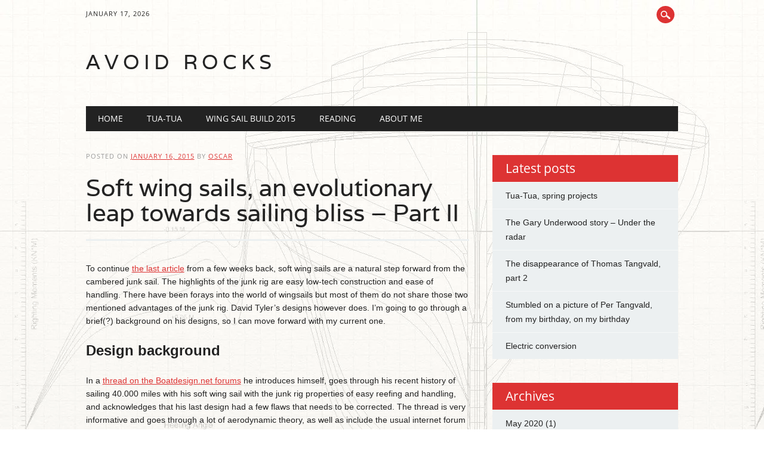

--- FILE ---
content_type: text/html; charset=UTF-8
request_url: https://avoid.rocks/blog/soft-wing-sails-an-evolutionary-leap-towards-sailing-bliss-part-ii/
body_size: 20097
content:
<!DOCTYPE html> 
<html lang="en-US" class="no-js"> 
<head>
<meta charset="UTF-8" />
<link rel="preload" href="https://avoid.rocks/wp-content/cache/fvm/min/0-cssfc9ffb374d35ac1a37d7f16f687a1f2e4546367a2def2ca2925074c6ac7f0.css" as="style" media="all" /> 
<link rel="preload" href="https://avoid.rocks/wp-content/cache/fvm/min/0-css44e8dc784d12cfe3295c63f31a882c2d743a62e277b9d64d00d7cbdd3846a.css" as="style" media="all" /> 
<link rel="preload" href="https://avoid.rocks/wp-content/cache/fvm/min/0-cssfdc1724296cb32211a54183277f64a95c689df6fbf81068d01a0399f258ec.css" as="style" media="all" /> 
<link rel="preload" href="https://avoid.rocks/wp-content/cache/fvm/min/0-cssb5130fe1442383777a1837ab30e6132db9871b1f87ed6257064876ca23fe3.css" as="style" media="all" />
<script data-cfasync="false">if(navigator.userAgent.match(/MSIE|Internet Explorer/i)||navigator.userAgent.match(/Trident\/7\..*?rv:11/i)){var href=document.location.href;if(!href.match(/[?&]iebrowser/)){if(href.indexOf("?")==-1){if(href.indexOf("#")==-1){document.location.href=href+"?iebrowser=1"}else{document.location.href=href.replace("#","?iebrowser=1#")}}else{if(href.indexOf("#")==-1){document.location.href=href+"&iebrowser=1"}else{document.location.href=href.replace("#","&iebrowser=1#")}}}}</script>
<script data-cfasync="false">class FVMLoader{constructor(e){this.triggerEvents=e,this.eventOptions={passive:!0},this.userEventListener=this.triggerListener.bind(this),this.delayedScripts={normal:[],async:[],defer:[]},this.allJQueries=[]}_addUserInteractionListener(e){this.triggerEvents.forEach(t=>window.addEventListener(t,e.userEventListener,e.eventOptions))}_removeUserInteractionListener(e){this.triggerEvents.forEach(t=>window.removeEventListener(t,e.userEventListener,e.eventOptions))}triggerListener(){this._removeUserInteractionListener(this),"loading"===document.readyState?document.addEventListener("DOMContentLoaded",this._loadEverythingNow.bind(this)):this._loadEverythingNow()}async _loadEverythingNow(){this._runAllDelayedCSS(),this._delayEventListeners(),this._delayJQueryReady(this),this._handleDocumentWrite(),this._registerAllDelayedScripts(),await this._loadScriptsFromList(this.delayedScripts.normal),await this._loadScriptsFromList(this.delayedScripts.defer),await this._loadScriptsFromList(this.delayedScripts.async),await this._triggerDOMContentLoaded(),await this._triggerWindowLoad(),window.dispatchEvent(new Event("wpr-allScriptsLoaded"))}_registerAllDelayedScripts(){document.querySelectorAll("script[type=fvmdelay]").forEach(e=>{e.hasAttribute("src")?e.hasAttribute("async")&&!1!==e.async?this.delayedScripts.async.push(e):e.hasAttribute("defer")&&!1!==e.defer||"module"===e.getAttribute("data-type")?this.delayedScripts.defer.push(e):this.delayedScripts.normal.push(e):this.delayedScripts.normal.push(e)})}_runAllDelayedCSS(){document.querySelectorAll("link[rel=fvmdelay]").forEach(e=>{e.setAttribute("rel","stylesheet")})}async _transformScript(e){return await this._requestAnimFrame(),new Promise(t=>{const n=document.createElement("script");let r;[...e.attributes].forEach(e=>{let t=e.nodeName;"type"!==t&&("data-type"===t&&(t="type",r=e.nodeValue),n.setAttribute(t,e.nodeValue))}),e.hasAttribute("src")?(n.addEventListener("load",t),n.addEventListener("error",t)):(n.text=e.text,t()),e.parentNode.replaceChild(n,e)})}async _loadScriptsFromList(e){const t=e.shift();return t?(await this._transformScript(t),this._loadScriptsFromList(e)):Promise.resolve()}_delayEventListeners(){let e={};function t(t,n){!function(t){function n(n){return e[t].eventsToRewrite.indexOf(n)>=0?"wpr-"+n:n}e[t]||(e[t]={originalFunctions:{add:t.addEventListener,remove:t.removeEventListener},eventsToRewrite:[]},t.addEventListener=function(){arguments[0]=n(arguments[0]),e[t].originalFunctions.add.apply(t,arguments)},t.removeEventListener=function(){arguments[0]=n(arguments[0]),e[t].originalFunctions.remove.apply(t,arguments)})}(t),e[t].eventsToRewrite.push(n)}function n(e,t){let n=e[t];Object.defineProperty(e,t,{get:()=>n||function(){},set(r){e["wpr"+t]=n=r}})}t(document,"DOMContentLoaded"),t(window,"DOMContentLoaded"),t(window,"load"),t(window,"pageshow"),t(document,"readystatechange"),n(document,"onreadystatechange"),n(window,"onload"),n(window,"onpageshow")}_delayJQueryReady(e){let t=window.jQuery;Object.defineProperty(window,"jQuery",{get:()=>t,set(n){if(n&&n.fn&&!e.allJQueries.includes(n)){n.fn.ready=n.fn.init.prototype.ready=function(t){e.domReadyFired?t.bind(document)(n):document.addEventListener("DOMContentLoaded2",()=>t.bind(document)(n))};const t=n.fn.on;n.fn.on=n.fn.init.prototype.on=function(){if(this[0]===window){function e(e){return e.split(" ").map(e=>"load"===e||0===e.indexOf("load.")?"wpr-jquery-load":e).join(" ")}"string"==typeof arguments[0]||arguments[0]instanceof String?arguments[0]=e(arguments[0]):"object"==typeof arguments[0]&&Object.keys(arguments[0]).forEach(t=>{delete Object.assign(arguments[0],{[e(t)]:arguments[0][t]})[t]})}return t.apply(this,arguments),this},e.allJQueries.push(n)}t=n}})}async _triggerDOMContentLoaded(){this.domReadyFired=!0,await this._requestAnimFrame(),document.dispatchEvent(new Event("DOMContentLoaded2")),await this._requestAnimFrame(),window.dispatchEvent(new Event("DOMContentLoaded2")),await this._requestAnimFrame(),document.dispatchEvent(new Event("wpr-readystatechange")),await this._requestAnimFrame(),document.wpronreadystatechange&&document.wpronreadystatechange()}async _triggerWindowLoad(){await this._requestAnimFrame(),window.dispatchEvent(new Event("wpr-load")),await this._requestAnimFrame(),window.wpronload&&window.wpronload(),await this._requestAnimFrame(),this.allJQueries.forEach(e=>e(window).trigger("wpr-jquery-load")),window.dispatchEvent(new Event("wpr-pageshow")),await this._requestAnimFrame(),window.wpronpageshow&&window.wpronpageshow()}_handleDocumentWrite(){const e=new Map;document.write=document.writeln=function(t){const n=document.currentScript,r=document.createRange(),i=n.parentElement;let a=e.get(n);void 0===a&&(a=n.nextSibling,e.set(n,a));const s=document.createDocumentFragment();r.setStart(s,0),s.appendChild(r.createContextualFragment(t)),i.insertBefore(s,a)}}async _requestAnimFrame(){return new Promise(e=>requestAnimationFrame(e))}static run(){const e=new FVMLoader(["keydown","mousemove","touchmove","touchstart","touchend","wheel"]);e._addUserInteractionListener(e)}}FVMLoader.run();</script>
<meta name="viewport" content="width=device-width, initial-scale=1" /><title>Soft wing sails, an evolutionary leap towards sailing bliss – Part II</title>
<meta name='robots' content='index, follow, max-image-preview:large, max-snippet:-1, max-video-preview:-1' />
<link rel="canonical" href="https://avoid.rocks/blog/soft-wing-sails-an-evolutionary-leap-towards-sailing-bliss-part-ii/" />
<meta property="og:locale" content="en_US" />
<meta property="og:type" content="article" />
<meta property="og:title" content="Soft wing sails, an evolutionary leap towards sailing bliss – Part II" />
<meta property="og:description" content="To continue the last article from a few weeks back, soft wing sails are a natural step forward from the cambered junk sail. The highlights of the junk rig are easy low-tech construction and ease of handling. There have been forays into the world of wingsails but most of them do not share those two [&hellip;]" />
<meta property="og:url" content="https://avoid.rocks/blog/soft-wing-sails-an-evolutionary-leap-towards-sailing-bliss-part-ii/" />
<meta property="og:site_name" content="Avoid Rocks" />
<meta property="article:published_time" content="2015-01-16T15:56:46+00:00" />
<meta property="article:modified_time" content="2015-01-21T16:00:23+00:00" />
<meta property="og:image" content="https://avoid.rocks/wp-content/uploads/wingsail-batten-3.jpg" />
<meta property="og:image:width" content="1093" />
<meta property="og:image:height" content="362" />
<meta property="og:image:type" content="image/jpeg" />
<meta name="author" content="oscar" />
<meta name="twitter:label1" content="Written by" />
<meta name="twitter:data1" content="oscar" />
<meta name="twitter:label2" content="Est. reading time" />
<meta name="twitter:data2" content="7 minutes" />
<script type="application/ld+json" class="yoast-schema-graph">{"@context":"https://schema.org","@graph":[{"@type":"WebSite","@id":"https://avoid.rocks/#website","url":"https://avoid.rocks/","name":"Avoid Rocks","description":"Sailing blog (design, build, cruising)","potentialAction":[{"@type":"SearchAction","target":{"@type":"EntryPoint","urlTemplate":"https://avoid.rocks/?s={search_term_string}"},"query-input":"required name=search_term_string"}],"inLanguage":"en-US"},{"@type":"ImageObject","inLanguage":"en-US","@id":"https://avoid.rocks/blog/soft-wing-sails-an-evolutionary-leap-towards-sailing-bliss-part-ii/#primaryimage","url":"https://avoid.rocks/wp-content/uploads/wingsail-batten-3.jpg","contentUrl":"https://avoid.rocks/wp-content/uploads/wingsail-batten-3.jpg","width":1093,"height":362,"caption":"The green lines are the Clark Y foil that serves as a basis for the shape, the black lines are the sail."},{"@type":"WebPage","@id":"https://avoid.rocks/blog/soft-wing-sails-an-evolutionary-leap-towards-sailing-bliss-part-ii/","url":"https://avoid.rocks/blog/soft-wing-sails-an-evolutionary-leap-towards-sailing-bliss-part-ii/","name":"Soft wing sails, an evolutionary leap towards sailing bliss – Part II","isPartOf":{"@id":"https://avoid.rocks/#website"},"primaryImageOfPage":{"@id":"https://avoid.rocks/blog/soft-wing-sails-an-evolutionary-leap-towards-sailing-bliss-part-ii/#primaryimage"},"image":{"@id":"https://avoid.rocks/blog/soft-wing-sails-an-evolutionary-leap-towards-sailing-bliss-part-ii/#primaryimage"},"thumbnailUrl":"https://avoid.rocks/wp-content/uploads/wingsail-batten-3.jpg","datePublished":"2015-01-16T15:56:46+00:00","dateModified":"2015-01-21T16:00:23+00:00","author":{"@id":"https://avoid.rocks/#/schema/person/9dd1934d6a22ca1ac1bdc2cd1a8ab584"},"breadcrumb":{"@id":"https://avoid.rocks/blog/soft-wing-sails-an-evolutionary-leap-towards-sailing-bliss-part-ii/#breadcrumb"},"inLanguage":"en-US","potentialAction":[{"@type":"ReadAction","target":["https://avoid.rocks/blog/soft-wing-sails-an-evolutionary-leap-towards-sailing-bliss-part-ii/"]}]},{"@type":"BreadcrumbList","@id":"https://avoid.rocks/blog/soft-wing-sails-an-evolutionary-leap-towards-sailing-bliss-part-ii/#breadcrumb","itemListElement":[{"@type":"ListItem","position":1,"name":"Home","item":"https://avoid.rocks/"},{"@type":"ListItem","position":2,"name":"Soft wing sails, an evolutionary leap towards sailing bliss – Part II"}]},{"@type":"Person","@id":"https://avoid.rocks/#/schema/person/9dd1934d6a22ca1ac1bdc2cd1a8ab584","name":"oscar","image":{"@type":"ImageObject","inLanguage":"en-US","@id":"https://avoid.rocks/#/schema/person/image/","url":"https://secure.gravatar.com/avatar/e3a772914d5d9c53e9fdd423c83e53f9?s=96&d=mm&r=g","contentUrl":"https://secure.gravatar.com/avatar/e3a772914d5d9c53e9fdd423c83e53f9?s=96&d=mm&r=g","caption":"oscar"},"sameAs":["https://avoid.rocks","https://twitter.com/avoidrocks"]}]}</script>
<link rel="alternate" type="application/rss+xml" title="Avoid Rocks &raquo; Feed" href="https://avoid.rocks/feed/" />
<link rel="alternate" type="application/rss+xml" title="Avoid Rocks &raquo; Comments Feed" href="https://avoid.rocks/comments/feed/" />
<link rel="alternate" type="application/rss+xml" title="Avoid Rocks &raquo; Soft wing sails, an evolutionary leap towards sailing bliss – Part II Comments Feed" href="https://avoid.rocks/blog/soft-wing-sails-an-evolutionary-leap-towards-sailing-bliss-part-ii/feed/" /> 
<link rel="profile" href="https://gmpg.org/xfn/11" /> 
<link rel="shortcut icon" href="https://avoid.rocks/static/files/favicon.ico" type="image/x-icon" /> 
<link rel='stylesheet' id='wp-block-library-css' href='https://avoid.rocks/wp-content/cache/fvm/min/0-cssfc9ffb374d35ac1a37d7f16f687a1f2e4546367a2def2ca2925074c6ac7f0.css' type='text/css' media='all' /> 
<link rel='stylesheet' id='newswire_style-css' href='https://avoid.rocks/wp-content/cache/fvm/min/0-css44e8dc784d12cfe3295c63f31a882c2d743a62e277b9d64d00d7cbdd3846a.css' type='text/css' media='all' /> 
<link rel='stylesheet' id='slb_core-css' href='https://avoid.rocks/wp-content/cache/fvm/min/0-cssfdc1724296cb32211a54183277f64a95c689df6fbf81068d01a0399f258ec.css' type='text/css' media='all' /> 
<link rel='stylesheet' id='jquery-lazyloadxt-spinner-css-css' href='https://avoid.rocks/wp-content/cache/fvm/min/0-cssb5130fe1442383777a1837ab30e6132db9871b1f87ed6257064876ca23fe3.css' type='text/css' media='all' /> 
<script type="2b98fa12eee6c97793014992-text/javascript" src='https://avoid.rocks/wp-content/themes/rockypath/library/js/modernizr-2.6.2.min.js?ver=2.6.2' id='modernizr-js'></script>
<script type="2b98fa12eee6c97793014992-text/javascript" src='https://avoid.rocks/wp-includes/js/jquery/jquery.min.js?ver=3.6.0' id='jquery-core-js'></script>
<script type="2b98fa12eee6c97793014992-text/javascript" src='https://avoid.rocks/wp-includes/js/jquery/jquery-migrate.min.js?ver=3.3.2' id='jquery-migrate-js'></script>
<script type="2b98fa12eee6c97793014992-text/javascript" src='https://avoid.rocks/wp-includes/js/imagesloaded.min.js?ver=4.1.4' id='imagesloaded-js'></script>
<script type="2b98fa12eee6c97793014992-text/javascript" src='https://avoid.rocks/wp-content/themes/rockypath/library/js/jquery.cycle2.min.js?ver=a405166875a765bda26c37479afe2c29' id='cycle2-js'></script>
<script type="2b98fa12eee6c97793014992-text/javascript" src='https://avoid.rocks/wp-content/themes/rockypath/library/js/jquery.cycle2.tile.min.js?ver=a405166875a765bda26c37479afe2c29' id='cycle2_tile-js'></script>
<script type="2b98fa12eee6c97793014992-text/javascript" src='https://avoid.rocks/wp-content/themes/rockypath/library/js/jquery.cycle2.shuffle.min.js?ver=a405166875a765bda26c37479afe2c29' id='cycle2_shuffle-js'></script>
<script type="2b98fa12eee6c97793014992-text/javascript" src='https://avoid.rocks/wp-content/themes/rockypath/library/js/jquery.cycle2.scrollVert.min.js?ver=a405166875a765bda26c37479afe2c29' id='cycle2_scrollvert-js'></script>
<script type="2b98fa12eee6c97793014992-text/javascript" src='https://avoid.rocks/wp-includes/js/masonry.min.js?ver=4.2.2' id='masonry-js'></script>
<script type="2b98fa12eee6c97793014992-text/javascript" src='https://avoid.rocks/wp-includes/js/jquery/jquery.masonry.min.js?ver=3.1.2b' id='jquery-masonry-js'></script>
<script type="2b98fa12eee6c97793014992-text/javascript" src='https://avoid.rocks/wp-content/themes/rockypath/library/js/scripts.js?ver=1.0.0' id='newswire_custom_js-js'></script>
<style type="text/css" id="custom-background-css" media="all">body.custom-background{background-image:url(https://avoid.rocks/wp-content/uploads/website-background.webp);background-position:left top;background-size:auto;background-repeat:repeat;background-attachment:fixed}</style> 
<link rel="amphtml" href="https://avoid.rocks/blog/soft-wing-sails-an-evolutionary-leap-towards-sailing-bliss-part-ii/amp/"> 
<style type="text/css" id="wp-custom-css" media="all">#slide-wrap{display:none}#noslidespacer{margin-bottom:20px}</style> 
<style id="wpforms-css-vars-root" media="all">:root{--wpforms-field-border-radius:3px;--wpforms-field-background-color:#ffffff;--wpforms-field-border-color:rgba( 0, 0, 0, 0.25 );--wpforms-field-text-color:rgba( 0, 0, 0, 0.7 );--wpforms-label-color:rgba( 0, 0, 0, 0.85 );--wpforms-label-sublabel-color:rgba( 0, 0, 0, 0.55 );--wpforms-label-error-color:#d63637;--wpforms-button-border-radius:3px;--wpforms-button-background-color:#066aab;--wpforms-button-text-color:#ffffff;--wpforms-field-size-input-height:43px;--wpforms-field-size-input-spacing:15px;--wpforms-field-size-font-size:16px;--wpforms-field-size-line-height:19px;--wpforms-field-size-padding-h:14px;--wpforms-field-size-checkbox-size:16px;--wpforms-field-size-sublabel-spacing:5px;--wpforms-field-size-icon-size:1;--wpforms-label-size-font-size:16px;--wpforms-label-size-line-height:19px;--wpforms-label-size-sublabel-font-size:14px;--wpforms-label-size-sublabel-line-height:17px;--wpforms-button-size-font-size:17px;--wpforms-button-size-height:41px;--wpforms-button-size-padding-h:15px;--wpforms-button-size-margin-top:10px}</style>
</head>
<body class="post-template-default single single-post postid-344 single-format-standard custom-background single-author"> <div id="wrapper"> <div id="search-box-wrap"> <div id="search-box"> <div id="close-x">x</div> <form role="search" method="get" id="searchform" class="searchform" action="https://avoid.rocks/"> <div> <label class="screen-reader-text" for="s">Search for:</label> <input type="text" value="" name="s" id="s" /> <input type="submit" id="searchsubmit" value="Search" /> </div> </form> </div> </div> <div id="container"> <header id="branding" role="banner"> <div id="top-head" > <div id="top-nav" class="clearfix"> <div class="cur-date">January 17, 2026</div> </div> <div id="social-media"> <div id="search-icon"></div> </div> </div> <div id="inner-header" class="clearfix"> <div id="site-heading"> <div id="site-title"><a href="https://avoid.rocks/" title="Avoid Rocks" rel="home">Avoid Rocks</a></div> </div> <div id="newswire-banner"> </div> <div class="clearfix"></div> </div> <nav id="access" role="navigation"> <h1 class="assistive-text section-heading">Main menu</h1> <div class="skip-link screen-reader-text"><a href="#content" title="Skip to content">Skip to content</a></div> <div class="menu"><ul id="menu-main-nav" class="menu"><li id="menu-item-26" class="menu-item menu-item-type-custom menu-item-object-custom menu-item-home menu-item-26"><a href="https://avoid.rocks">Home</a></li> <li id="menu-item-1551" class="menu-item menu-item-type-taxonomy menu-item-object-category menu-item-1551"><a href="https://avoid.rocks/blog/category/tua-tua/">Tua-Tua</a></li> <li id="menu-item-432" class="menu-item menu-item-type-taxonomy menu-item-object-category menu-item-432"><a href="https://avoid.rocks/blog/category/wing-sail-build-2015/">Wing Sail build 2015</a></li> <li id="menu-item-27" class="menu-item menu-item-type-custom menu-item-object-custom menu-item-has-children menu-item-27"><a href="#">Reading</a> <ul class="sub-menu"> <li id="menu-item-32" class="menu-item menu-item-type-post_type menu-item-object-page menu-item-32"><a href="https://avoid.rocks/reading/blogs/">Blogs &#038; websites</a></li> </ul> </li> <li id="menu-item-24" class="menu-item menu-item-type-post_type menu-item-object-page menu-item-24"><a href="https://avoid.rocks/about/">About me</a></li> </ul></div> </nav> </header> <div id="content" class="clearfix"> <div id="main" class="col620 clearfix" role="main"> <article id="post-344" class="post-344 post type-post status-publish format-standard has-post-thumbnail hentry category-general tag-aerodynamics tag-junk-rig tag-reefing tag-rigging tag-sail-handling tag-sailing tag-soft-wing-sail"> <header class="entry-header"> <div class="entry-meta"> <span class="sep">Posted on </span><a href="https://avoid.rocks/blog/soft-wing-sails-an-evolutionary-leap-towards-sailing-bliss-part-ii/" title="3:56 pm" rel="bookmark"><time class="entry-date" datetime="2015-01-16T15:56:46+00:00">January 16, 2015</time></a><span class="byline"> <span class="sep"> by </span> <span class="author vcard"><a class="url fn n" href="https://avoid.rocks/blog/author/oscar/" title="View all posts by oscar" rel="author">oscar</a></span></span> </div> <h1 class="entry-title">Soft wing sails, an evolutionary leap towards sailing bliss – Part II</h1> </header> <div class="entry-content post-content"> <p>To continue <a href="https://avoid.rocks/blog/soft-wing-sails-evolutionary-leap-towards-sailing-bliss-part/">the last article</a> from a few weeks back, soft wing sails are a natural step forward from the cambered junk sail. The highlights of the junk rig are easy low-tech construction and ease of handling. There have been forays into the world of wingsails but most of them do not share those two mentioned advantages of the junk rig. David Tyler&#8217;s designs however does. I&#8217;m going to go through a brief(?) background on his designs, so I can move forward with my current one.</p> <h2>Design background</h2> <p>In a <a href="http://www.boatdesign.net/forums/boat-design/design-soft-wing-sails-cruising-49425.html" target="_blank">thread on the Boatdesign.net forums</a> he introduces himself, goes through his recent history of sailing 40.000 miles with his soft wing sail with the junk rig properties of easy reefing and handling, and acknowledges that his last design had a few flaws that needs to be corrected. The thread is very informative and goes through a lot of aerodynamic theory, as well as include the usual internet forum naysayers, but I highly recommend reading it from start to finish if you have interest in this topic. I&#8217;ve read it myself three times now I think and I&#8217;m soon going to read it a fourth time.</p> <p>Here is an illustration of the design he sailed 40.000 miles with:</p> <div id="attachment_347" style="width: 510px" class="wp-caption aligncenter"><a href="https://avoid.rocks/wp-content/uploads/fx77w153-illustration.jpg" data-slb-active="1" data-slb-asset="167460820" data-slb-internal="0" data-slb-group="344"><img aria-describedby="caption-attachment-347" loading="lazy" src="//avoid.rocks/wp-content/plugins/a3-lazy-load/assets/images/lazy_placeholder.gif" data-lazy-type="image" data-src="https://avoid.rocks/wp-content/uploads/fx77w153-illustration.webp" alt="fx77w153 illustration" width="500" height="500" class="lazy lazy-hidden size-full wp-image-347" srcset="" data-srcset="https://avoid.rocks/wp-content/uploads/fx77w153-illustration.webp 500w, https://avoid.rocks/wp-content/uploads/fx77w153-illustration-150x150.webp 150w, https://avoid.rocks/wp-content/uploads/fx77w153-illustration-300x300.webp 300w" sizes="(max-width: 500px) 100vw, 500px" />
<noscript><img aria-describedby="caption-attachment-347" loading="lazy" src="https://avoid.rocks/wp-content/uploads/fx77w153-illustration.webp" alt="fx77w153 illustration" width="500" height="500" class="size-full wp-image-347" srcset="https://avoid.rocks/wp-content/uploads/fx77w153-illustration.webp 500w, https://avoid.rocks/wp-content/uploads/fx77w153-illustration-150x150.webp 150w, https://avoid.rocks/wp-content/uploads/fx77w153-illustration-300x300.webp 300w" sizes="(max-width: 500px) 100vw, 500px" /></noscript>
</a><p id="caption-attachment-347" class="wp-caption-text">fx77w153 illustration</p></div> <p>The basic recipe is as follows:</p> <p>1. Find an airfoil with decent properties for low speed sailing (as opposed to a high speed aircraft)<br /> 2. Use a hinged aft batten to create an assymetrical foil shape<br /> 3. Create a forward batten that encapsulates the mast, most of all to increase aerodynamic efficiency</p> <p>The think thank starts off with a design using a V-shaped aft batten design:</p> <div id="attachment_345" style="width: 610px" class="wp-caption aligncenter"><a href="https://avoid.rocks/wp-content/uploads/Soft-wing-sail-section-based-on-Wortmann-fx77w155.jpg" data-slb-active="1" data-slb-asset="1918371182" data-slb-internal="0" data-slb-group="344"><img aria-describedby="caption-attachment-345" loading="lazy" src="//avoid.rocks/wp-content/plugins/a3-lazy-load/assets/images/lazy_placeholder.gif" data-lazy-type="image" data-src="https://avoid.rocks/wp-content/uploads/Soft-wing-sail-section-based-on-Wortmann-fx77w155-600x424.webp" alt="Soft-wing-sail-section-based-on-Wortmann-fx77w155" width="600" height="424" class="lazy lazy-hidden size-large wp-image-345" srcset="" data-srcset="https://avoid.rocks/wp-content/uploads/Soft-wing-sail-section-based-on-Wortmann-fx77w155-600x424.webp 600w, https://avoid.rocks/wp-content/uploads/Soft-wing-sail-section-based-on-Wortmann-fx77w155-300x212.webp 300w, https://avoid.rocks/wp-content/uploads/Soft-wing-sail-section-based-on-Wortmann-fx77w155.webp 1754w" sizes="(max-width: 600px) 100vw, 600px" />
<noscript><img aria-describedby="caption-attachment-345" loading="lazy" src="https://avoid.rocks/wp-content/uploads/Soft-wing-sail-section-based-on-Wortmann-fx77w155-600x424.webp" alt="Soft-wing-sail-section-based-on-Wortmann-fx77w155" width="600" height="424" class="size-large wp-image-345" srcset="https://avoid.rocks/wp-content/uploads/Soft-wing-sail-section-based-on-Wortmann-fx77w155-600x424.webp 600w, https://avoid.rocks/wp-content/uploads/Soft-wing-sail-section-based-on-Wortmann-fx77w155-300x212.webp 300w, https://avoid.rocks/wp-content/uploads/Soft-wing-sail-section-based-on-Wortmann-fx77w155.webp 1754w" sizes="(max-width: 600px) 100vw, 600px" /></noscript>
</a><p id="caption-attachment-345" class="wp-caption-text">Soft-wing-sail-section-based-on-Wortmann-fx77w155.</p></div> <p>Lots of hemming and hawing later, he <a href="http://www.boatdesign.net/forums/boat-design/design-soft-wing-sails-cruising-49425-8.html#post675765" target="_blank">starts to doubt</a> whether his V-shaped aft batten is the best idea.</p> <div id="attachment_349" style="width: 610px" class="wp-caption aligncenter"><a href="https://avoid.rocks/wp-content/uploads/Comparison-between-batten-configurations.jpg" data-slb-active="1" data-slb-asset="1277208146" data-slb-internal="0" data-slb-group="344"><img aria-describedby="caption-attachment-349" loading="lazy" src="//avoid.rocks/wp-content/plugins/a3-lazy-load/assets/images/lazy_placeholder.gif" data-lazy-type="image" data-src="https://avoid.rocks/wp-content/uploads/Comparison-between-batten-configurations-600x424.webp" alt="Comparison between batten configurations" width="600" height="424" class="lazy lazy-hidden size-large wp-image-349" srcset="" data-srcset="https://avoid.rocks/wp-content/uploads/Comparison-between-batten-configurations-600x424.webp 600w, https://avoid.rocks/wp-content/uploads/Comparison-between-batten-configurations-300x212.webp 300w" sizes="(max-width: 600px) 100vw, 600px" />
<noscript><img aria-describedby="caption-attachment-349" loading="lazy" src="https://avoid.rocks/wp-content/uploads/Comparison-between-batten-configurations-600x424.webp" alt="Comparison between batten configurations" width="600" height="424" class="size-large wp-image-349" srcset="https://avoid.rocks/wp-content/uploads/Comparison-between-batten-configurations-600x424.webp 600w, https://avoid.rocks/wp-content/uploads/Comparison-between-batten-configurations-300x212.webp 300w" sizes="(max-width: 600px) 100vw, 600px" /></noscript>
</a><p id="caption-attachment-349" class="wp-caption-text">Comparison between batten configurations</p></div> <p>He decides to yet again use the single batten aft and makes a sail using these specifications. This time however with a hinge that articulates both horizontally and vertically, which will later prove to be a mistake.</p> <p><a href="https://avoid.rocks/wp-content/uploads/P1000112.jpg" data-slb-active="1" data-slb-asset="1385685452" data-slb-internal="0" data-slb-group="344"><img loading="lazy" src="//avoid.rocks/wp-content/plugins/a3-lazy-load/assets/images/lazy_placeholder.gif" data-lazy-type="image" data-src="https://avoid.rocks/wp-content/uploads/P1000112-150x150.webp" alt="P1000112" width="150" height="150" class="lazy lazy-hidden alignnone size-thumbnail wp-image-352" />
<noscript><img loading="lazy" src="https://avoid.rocks/wp-content/uploads/P1000112-150x150.webp" alt="P1000112" width="150" height="150" class="alignnone size-thumbnail wp-image-352" /></noscript>
</a> <a href="https://avoid.rocks/wp-content/uploads/P1000114.jpg" data-slb-active="1" data-slb-asset="2020486503" data-slb-internal="0" data-slb-group="344"><img loading="lazy" src="//avoid.rocks/wp-content/plugins/a3-lazy-load/assets/images/lazy_placeholder.gif" data-lazy-type="image" data-src="https://avoid.rocks/wp-content/uploads/P1000114-150x150.webp" alt="P1000114" width="150" height="150" class="lazy lazy-hidden alignnone size-thumbnail wp-image-353" />
<noscript><img loading="lazy" src="https://avoid.rocks/wp-content/uploads/P1000114-150x150.webp" alt="P1000114" width="150" height="150" class="alignnone size-thumbnail wp-image-353" /></noscript>
</a> <a href="https://avoid.rocks/wp-content/uploads/P1000116.jpg" data-slb-active="1" data-slb-asset="440680554" data-slb-internal="0" data-slb-group="344"><img loading="lazy" src="//avoid.rocks/wp-content/plugins/a3-lazy-load/assets/images/lazy_placeholder.gif" data-lazy-type="image" data-src="https://avoid.rocks/wp-content/uploads/P1000116-150x150.webp" alt="P1000116" width="150" height="150" class="lazy lazy-hidden alignnone size-thumbnail wp-image-354" />
<noscript><img loading="lazy" src="https://avoid.rocks/wp-content/uploads/P1000116-150x150.webp" alt="P1000116" width="150" height="150" class="alignnone size-thumbnail wp-image-354" /></noscript>
</a> <a href="https://avoid.rocks/wp-content/uploads/P1000150.jpg" data-slb-active="1" data-slb-asset="604873200" data-slb-internal="0" data-slb-group="344"><img loading="lazy" src="//avoid.rocks/wp-content/plugins/a3-lazy-load/assets/images/lazy_placeholder.gif" data-lazy-type="image" data-src="https://avoid.rocks/wp-content/uploads/P1000150-150x150.webp" alt="P1000150" width="150" height="150" class="lazy lazy-hidden alignnone size-thumbnail wp-image-356" />
<noscript><img loading="lazy" src="https://avoid.rocks/wp-content/uploads/P1000150-150x150.webp" alt="P1000150" width="150" height="150" class="alignnone size-thumbnail wp-image-356" /></noscript>
</a> <a href="https://avoid.rocks/wp-content/uploads/P1000118.jpg" data-slb-active="1" data-slb-asset="534041698" data-slb-internal="0" data-slb-group="344"><img loading="lazy" src="//avoid.rocks/wp-content/plugins/a3-lazy-load/assets/images/lazy_placeholder.gif" data-lazy-type="image" data-src="https://avoid.rocks/wp-content/uploads/P1000118-150x150.webp" alt="P1000118" width="150" height="150" class="lazy lazy-hidden alignnone size-thumbnail wp-image-355" />
<noscript><img loading="lazy" src="https://avoid.rocks/wp-content/uploads/P1000118-150x150.webp" alt="P1000118" width="150" height="150" class="alignnone size-thumbnail wp-image-355" /></noscript>
</a> <a href="https://avoid.rocks/wp-content/uploads/P1000145.jpg" data-slb-active="1" data-slb-asset="407673303" data-slb-internal="0" data-slb-group="344"><img loading="lazy" src="//avoid.rocks/wp-content/plugins/a3-lazy-load/assets/images/lazy_placeholder.gif" data-lazy-type="image" data-src="https://avoid.rocks/wp-content/uploads/P1000145-150x150.webp" alt="P1000145" width="150" height="150" class="lazy lazy-hidden alignnone size-thumbnail wp-image-357" />
<noscript><img loading="lazy" src="https://avoid.rocks/wp-content/uploads/P1000145-150x150.webp" alt="P1000145" width="150" height="150" class="alignnone size-thumbnail wp-image-357" /></noscript>
</a></p> <p>This works well for a while, he reports the following:</p> <blockquote><p>1. Remembering my terms of reference &#8211; an easily handled rig for ocean cruising, and cruising to wild places, with all the benefits of junk rig but with windward performance as good as I can get it &#8211; I think I&#8217;m getting there.</p> <p>2. I&#8217;m sailing rather closer to the wind than with my &#8220;Fantail&#8221; junk sail, with good boat speed. Don&#8217;t ask me for numbers that would apply to other boats &#8211; because Tystie is quite unlike any other boat (except her one sistership), they would be meaningless.</p> <p>3. Two days ago, I beat through some narrow channels in the Broken Group, Barkley Sound, with only enough room to gather boat speed before it was time to tack again. I was making 90 degree tacks in 5 &#8211; 10 knots of wind, on the GPS track (ie, with leeway taken into account). Pretty good, I thought. Bermudan rigged boats couldn&#8217;t have/wouldn&#8217;t have done it.</p> <p>4. Yesterday, with 15 &#8211; 20 knots of wind, I beat into the entrance to Ucluelet Inlet in the fog, making about 120 degrees between tacks on the GPS in the choppy sea. This is about as good as I&#8217;d expect to get, in the conditions.</p> <p>5. Helm balance is neutral in about 10 knots of wind, and with a little weather helm in one-to-two reef conditions (that&#8217;s all the wind I&#8217;ve had so far).</p> <p>6. The sail is taking a good shape from the centreline of the luff and around the lee side.</p> <p>7. The windward side of the sail, from the luff back to the half way, or widest point, of the nose is tending to collapse inwards, as it did with my previous wing sails. I addressed this in those sails by adding three &#8220;riblets&#8221; between noses, and it seems as though, if I want a sail that&#8217;s good to look at, I&#8217;ll need to do the same again. They probably ought to extend far enough aft to bear against the mast. They can be made from, say, 10mm alloy tube. Will it have any effect on performance? I don&#8217;t know, though it ought to have, if the first few % of the windward side are in their designed shape.</p> <p>8. And finally &#8211; most of the bermudan-rigged boats here are motoring a lot of the time. I can&#8217;t find one with whom I can surreptitiously try to sail alongside. If they&#8217;re so good at sailing to weather, why don&#8217;t they do it?</p></blockquote> <p class="centered"><a href="http://www.boatdesign.net/forums/boat-design/design-soft-wing-sails-cruising-49425-13.html#post696818" target="_blank">Source</a></p> <p>But the joy is somewhat short lived. Soon after this, he finds himself in the position where he is running before the wind and tries to take in a reef. The top battens &#8220;capsize&#8221; (leans to one side) and refuses to come down by themselves. This is obviously an inconvenient scenario. Not long after, the same thing happens again and some of the battens break. Back to the drawing board.</p> <blockquote><p>I’m now absolutely certain that there cannot be a second, horizontal, axis of articulation in the battens. There can be a malfunction, with the noses tending to rotate about their axis so that they are almost “on edge”, as much as the mast diameter inside them will permit.</p></blockquote> <p class="centered"><a href="http://www.boatdesign.net/forums/boat-design/design-soft-wing-sails-cruising-49425-15.html#post698778" target="_blank">Source</a></p> <p>After a lot of thinking and going through options, <a href="http://www.boatdesign.net/forums/boat-design/design-soft-wing-sails-cruising-49425-16.html#post704033" target="_blank">an old idea</a> he had already forgotten about resurfaces. Instead of building the front wishbone using two pieces encompassing the mast, with their needed crossbeams which weaken the whole structure, a single sturdy batten with a U-shaped jaw could be used:</p> <p><a href="https://avoid.rocks/wp-content/uploads/batten-redesign-7.jpg" data-slb-active="1" data-slb-asset="1414312644" data-slb-internal="0" data-slb-group="344"><img loading="lazy" src="//avoid.rocks/wp-content/plugins/a3-lazy-load/assets/images/lazy_placeholder.gif" data-lazy-type="image" data-src="https://avoid.rocks/wp-content/uploads/batten-redesign-7-600x97.webp" alt="batten redesign 7" width="600" height="97" class="lazy lazy-hidden aligncenter size-large wp-image-366" srcset="" data-srcset="https://avoid.rocks/wp-content/uploads/batten-redesign-7-600x97.webp 600w, https://avoid.rocks/wp-content/uploads/batten-redesign-7-300x48.webp 300w" sizes="(max-width: 600px) 100vw, 600px" />
<noscript><img loading="lazy" src="https://avoid.rocks/wp-content/uploads/batten-redesign-7-600x97.webp" alt="batten redesign 7" width="600" height="97" class="aligncenter size-large wp-image-366" srcset="https://avoid.rocks/wp-content/uploads/batten-redesign-7-600x97.webp 600w, https://avoid.rocks/wp-content/uploads/batten-redesign-7-300x48.webp 300w" sizes="(max-width: 600px) 100vw, 600px" /></noscript>
</a></p> <p>It&#8217;s this particular design that peaks my curiosity and I start considering scrapping my idea of a junk rig and instead construct a soft wing sail! The design goes on to evolve into this:</p> <p><a href="https://avoid.rocks/wp-content/uploads/batten-redesign-12.png" data-slb-active="1" data-slb-asset="719634535" data-slb-internal="0" data-slb-group="344"><img loading="lazy" src="//avoid.rocks/wp-content/plugins/a3-lazy-load/assets/images/lazy_placeholder.gif" data-lazy-type="image" data-src="https://avoid.rocks/wp-content/uploads/batten-redesign-12-600x253.webp" alt="batten redesign 12" width="600" height="253" class="lazy lazy-hidden aligncenter size-large wp-image-364" srcset="" data-srcset="https://avoid.rocks/wp-content/uploads/batten-redesign-12-600x253.webp 600w, https://avoid.rocks/wp-content/uploads/batten-redesign-12-300x127.webp 300w, https://avoid.rocks/wp-content/uploads/batten-redesign-12.webp 1205w" sizes="(max-width: 600px) 100vw, 600px" />
<noscript><img loading="lazy" src="https://avoid.rocks/wp-content/uploads/batten-redesign-12-600x253.webp" alt="batten redesign 12" width="600" height="253" class="aligncenter size-large wp-image-364" srcset="https://avoid.rocks/wp-content/uploads/batten-redesign-12-600x253.webp 600w, https://avoid.rocks/wp-content/uploads/batten-redesign-12-300x127.webp 300w, https://avoid.rocks/wp-content/uploads/batten-redesign-12.webp 1205w" sizes="(max-width: 600px) 100vw, 600px" /></noscript>
</a></p> <p>Shortly after, yours truly joins the thread and the rest is a work in progress.</p> <p>My own drawing looks like this currently:</p> <div id="attachment_367" style="width: 610px" class="wp-caption aligncenter"><a href="https://avoid.rocks/wp-content/uploads/wingsail-batten-3.jpg" data-slb-active="1" data-slb-asset="1258314767" data-slb-internal="0" data-slb-group="344"><img aria-describedby="caption-attachment-367" loading="lazy" src="//avoid.rocks/wp-content/plugins/a3-lazy-load/assets/images/lazy_placeholder.gif" data-lazy-type="image" data-src="https://avoid.rocks/wp-content/uploads/wingsail-batten-3-600x199.webp" alt="Wing Sail design version 1" width="600" height="199" class="lazy lazy-hidden size-large wp-image-367" srcset="" data-srcset="https://avoid.rocks/wp-content/uploads/wingsail-batten-3-600x199.webp 600w, https://avoid.rocks/wp-content/uploads/wingsail-batten-3-300x99.webp 300w, https://avoid.rocks/wp-content/uploads/wingsail-batten-3.webp 1093w" sizes="(max-width: 600px) 100vw, 600px" />
<noscript><img aria-describedby="caption-attachment-367" loading="lazy" src="https://avoid.rocks/wp-content/uploads/wingsail-batten-3-600x199.webp" alt="Wing Sail design version 1" width="600" height="199" class="size-large wp-image-367" srcset="https://avoid.rocks/wp-content/uploads/wingsail-batten-3-600x199.webp 600w, https://avoid.rocks/wp-content/uploads/wingsail-batten-3-300x99.webp 300w, https://avoid.rocks/wp-content/uploads/wingsail-batten-3.webp 1093w" sizes="(max-width: 600px) 100vw, 600px" /></noscript>
</a><p id="caption-attachment-367" class="wp-caption-text">The green lines are the Clark Y foil that serves as a basis for the shape, the black lines are the sail.</p></div> <h2>Wing sail construction details</h2> <p>The design is still unfinished. Here are the details I&#8217;ve come up with so far.</p> <h3>Aft battens</h3> <p>Aluminium, <del datetime="2015-01-19T16:14:48+00:00">square, 50x50x2 mm</del> rectangular, 60x40x2.5 mm, approx 2.3 meters long. Reinforced somehow (GRP? CFRP? Unless I find a good sized square profile that has an appropriate inner diameter).</p> <h3>Hinges</h3> <p>A <del datetime="2015-01-19T15:46:06+00:00">single</del> double wedge made out of hard- or laminated plywood, reinforced using GRP. Pivot shafts maybe a bit loose to allow for some vertical articulation. <del datetime="2015-01-19T15:46:06+00:00">The wedge will be bonded to the aluminium tube using Sikaflex, epoxy or both.</del></p> <div id="attachment_374" style="width: 610px" class="wp-caption aligncenter"><a href="https://avoid.rocks/wp-content/uploads/hinge.jpg" data-slb-active="1" data-slb-asset="271137940" data-slb-internal="0" data-slb-group="344"><img aria-describedby="caption-attachment-374" loading="lazy" src="//avoid.rocks/wp-content/plugins/a3-lazy-load/assets/images/lazy_placeholder.gif" data-lazy-type="image" data-src="https://avoid.rocks/wp-content/uploads/hinge-600x484.webp" alt="Hinge" width="600" height="484" class="lazy lazy-hidden size-large wp-image-374" srcset="" data-srcset="https://avoid.rocks/wp-content/uploads/hinge-600x484.webp 600w, https://avoid.rocks/wp-content/uploads/hinge-300x242.webp 300w, https://avoid.rocks/wp-content/uploads/hinge.webp 960w" sizes="(max-width: 600px) 100vw, 600px" />
<noscript><img aria-describedby="caption-attachment-374" loading="lazy" src="https://avoid.rocks/wp-content/uploads/hinge-600x484.webp" alt="Hinge" width="600" height="484" class="size-large wp-image-374" srcset="https://avoid.rocks/wp-content/uploads/hinge-600x484.webp 600w, https://avoid.rocks/wp-content/uploads/hinge-300x242.webp 300w, https://avoid.rocks/wp-content/uploads/hinge.webp 960w" sizes="(max-width: 600px) 100vw, 600px" /></noscript>
</a><p id="caption-attachment-374" class="wp-caption-text">Illustration of the (<em>edit: proposed</em>) hinge, artwork by your truly</p></div> <p><strong>Edit (19 January, 2015)</strong>: I made some calculations and realized that a single joint will be too short as it has to articulate 20 degrees to each side. The only viable option is to use a double wedge. This also requires me to use square or rectangular both fore and aft, which isn&#8217;t a problem like it is on the junk rig where the battens can rotat rather freely, as the U-shaped jaw keeps the battens positioned correctly. This also slightly simplifies construction of the jaws.</p> <div id="attachment_412" style="width: 610px" class="wp-caption aligncenter"><a href="https://avoid.rocks/wp-content/uploads/double-wedge3.png" data-slb-active="1" data-slb-asset="2102787918" data-slb-internal="0" data-slb-group="344"><img aria-describedby="caption-attachment-412" loading="lazy" src="//avoid.rocks/wp-content/plugins/a3-lazy-load/assets/images/lazy_placeholder.gif" data-lazy-type="image" data-src="https://avoid.rocks/wp-content/uploads/double-wedge3-600x195.webp" alt="Double wedge" width="600" height="195" class="lazy lazy-hidden size-large wp-image-412" srcset="" data-srcset="https://avoid.rocks/wp-content/uploads/double-wedge3-600x195.webp 600w, https://avoid.rocks/wp-content/uploads/double-wedge3-300x97.webp 300w, https://avoid.rocks/wp-content/uploads/double-wedge3.webp 770w" sizes="(max-width: 600px) 100vw, 600px" />
<noscript><img aria-describedby="caption-attachment-412" loading="lazy" src="https://avoid.rocks/wp-content/uploads/double-wedge3-600x195.webp" alt="Double wedge" width="600" height="195" class="size-large wp-image-412" srcset="https://avoid.rocks/wp-content/uploads/double-wedge3-600x195.webp 600w, https://avoid.rocks/wp-content/uploads/double-wedge3-300x97.webp 300w, https://avoid.rocks/wp-content/uploads/double-wedge3.webp 770w" sizes="(max-width: 600px) 100vw, 600px" /></noscript>
</a><p id="caption-attachment-412" class="wp-caption-text">The new double wedge provides a total of 40 degrees of articulation between the front and rear battens (20 degrees to each side)</p></div> <div id="attachment_417" style="width: 610px" class="wp-caption aligncenter"><a href="https://avoid.rocks/wp-content/uploads/double-wedge4.png" data-slb-active="1" data-slb-asset="680427374" data-slb-internal="0" data-slb-group="344"><img aria-describedby="caption-attachment-417" loading="lazy" src="//avoid.rocks/wp-content/plugins/a3-lazy-load/assets/images/lazy_placeholder.gif" data-lazy-type="image" data-src="https://avoid.rocks/wp-content/uploads/double-wedge4-600x266.webp" alt="Wedge" width="600" height="266" class="lazy lazy-hidden size-large wp-image-417" srcset="" data-srcset="https://avoid.rocks/wp-content/uploads/double-wedge4-600x266.webp 600w, https://avoid.rocks/wp-content/uploads/double-wedge4-300x133.webp 300w, https://avoid.rocks/wp-content/uploads/double-wedge4.webp 770w" sizes="(max-width: 600px) 100vw, 600px" />
<noscript><img aria-describedby="caption-attachment-417" loading="lazy" src="https://avoid.rocks/wp-content/uploads/double-wedge4-600x266.webp" alt="Wedge" width="600" height="266" class="size-large wp-image-417" srcset="https://avoid.rocks/wp-content/uploads/double-wedge4-600x266.webp 600w, https://avoid.rocks/wp-content/uploads/double-wedge4-300x133.webp 300w, https://avoid.rocks/wp-content/uploads/double-wedge4.webp 770w" sizes="(max-width: 600px) 100vw, 600px" /></noscript>
</a><p id="caption-attachment-417" class="wp-caption-text"><strong>Edit (21 January, 2015)</strong>: Here&#8217;s a hinge that should actually work in practice</p></div> <h3>Front battens</h3> <p>Aluminium, <del datetime="2015-01-19T15:46:06+00:00">round, 50&#215;2 mm</del> rectangular, 60x40x2.5 mm (maybe! need to do some strength calcs), approx 1.3 meters long. <del datetime="2015-01-19T15:46:06+00:00">Rear part reinforced with 54&#215;2 mm tubing</del>.</p> <h3>Jaw/ring</h3> <p>Plywood, laminated. Not sure whether to build the jaw and nose in the same piece, build them separately and attach them using screws/bolts or build them separately and glue them together permanently.</p> <h3>Sail</h3> <p>The sail will be made out of polytarp, 2.7 m wide, three pieces. The part at the aft batten will be a single sheet. The part at the forward batten will be in two parts, each around the mast. They will most likely be joined using a zipper (velcro was on the list, but David&#8217;s experiences speak against it).</p> <div id="attachment_377" style="width: 610px" class="wp-caption aligncenter"><a href="https://avoid.rocks/wp-content/uploads/pockets.png" data-slb-active="1" data-slb-asset="1279156862" data-slb-internal="0" data-slb-group="344"><img aria-describedby="caption-attachment-377" loading="lazy" src="//avoid.rocks/wp-content/plugins/a3-lazy-load/assets/images/lazy_placeholder.gif" data-lazy-type="image" data-src="https://avoid.rocks/wp-content/uploads/pockets-600x363.webp" alt="Batten pockets" width="600" height="363" class="lazy lazy-hidden size-large wp-image-377" srcset="" data-srcset="https://avoid.rocks/wp-content/uploads/pockets-600x363.webp 600w, https://avoid.rocks/wp-content/uploads/pockets-300x181.webp 300w, https://avoid.rocks/wp-content/uploads/pockets.webp 1079w" sizes="(max-width: 600px) 100vw, 600px" />
<noscript><img aria-describedby="caption-attachment-377" loading="lazy" src="https://avoid.rocks/wp-content/uploads/pockets-600x363.webp" alt="Batten pockets" width="600" height="363" class="size-large wp-image-377" srcset="https://avoid.rocks/wp-content/uploads/pockets-600x363.webp 600w, https://avoid.rocks/wp-content/uploads/pockets-300x181.webp 300w, https://avoid.rocks/wp-content/uploads/pockets.webp 1079w" sizes="(max-width: 600px) 100vw, 600px" /></noscript>
</a><p id="caption-attachment-377" class="wp-caption-text">Batten pockets</p></div> <p>The sail will be attached to the aft battens using batten pockets like the ones illustrated on the right in the above image. The front (doubled) part or the sail will most likely be fastened to the jaw/nose using screws through the sail into the nose/jaw using grommets.</p> <h2>Where to go from here?</h2> <p>That&#8217;s about it for now. I will keep updating the site with further developments as we go along, so stay tuned!</p> </div> <span class="cat-meta-color"> <a href="https://avoid.rocks/blog/category/general/" rel="tag">General</a> </span> <div class="colorbar"></div> <footer class="entry-meta"> <span class="tag-meta">Tagged <a href="https://avoid.rocks/blog/tag/aerodynamics/" rel="tag">aerodynamics</a>, <a href="https://avoid.rocks/blog/tag/junk-rig/" rel="tag">junk rig</a>, <a href="https://avoid.rocks/blog/tag/reefing/" rel="tag">reefing</a>, <a href="https://avoid.rocks/blog/tag/rigging/" rel="tag">rigging</a>, <a href="https://avoid.rocks/blog/tag/sail-handling/" rel="tag">sail handling</a>, <a href="https://avoid.rocks/blog/tag/sailing/" rel="tag">sailing</a>, <a href="https://avoid.rocks/blog/tag/soft-wing-sail/" rel="tag">soft wing sail</a></span> </footer> </article> <nav id="nav-below"> <h1 class="assistive-text section-heading">Post navigation</h1> <div class="nav-previous"><a href="https://avoid.rocks/blog/what-sailing-means-to-me/" rel="prev"><span class="meta-nav">&larr; Previous</span></a></div> <div class="nav-next"><a href="https://avoid.rocks/blog/hinge-design/" rel="next"><span class="meta-nav">Next &rarr;</span></a></div> </nav> <div id="comments"> <div id="comments-title"> 12 comments on &ldquo;<span>Soft wing sails, an evolutionary leap towards sailing bliss – Part II</span>&rdquo; </div> <ol class="commentlist"> <li class="comment even thread-even depth-1" id="li-comment-38"> <article id="comment-38"> <footer class="clearfix comment-head"> <div class="comment-author vcard"> <img alt='' src="//avoid.rocks/wp-content/plugins/a3-lazy-load/assets/images/lazy_placeholder.gif" data-lazy-type="image" data-src='https://secure.gravatar.com/avatar/ef9241d91f475bbf5c89c502d8ce3fec?s=50&#038;d=mm&#038;r=g' srcset="" data-srcset='https://secure.gravatar.com/avatar/ef9241d91f475bbf5c89c502d8ce3fec?s=100&#038;d=mm&#038;r=g 2x' class='lazy lazy-hidden avatar avatar-50 photo' height='50' width='50' loading='lazy'/>
<noscript><img alt='' src='https://secure.gravatar.com/avatar/ef9241d91f475bbf5c89c502d8ce3fec?s=50&#038;d=mm&#038;r=g' srcset='https://secure.gravatar.com/avatar/ef9241d91f475bbf5c89c502d8ce3fec?s=100&#038;d=mm&#038;r=g 2x' class='avatar avatar-50 photo' height='50' width='50' loading='lazy'/></noscript>
<cite class="fn">Sönke</cite> </div> <div class="comment-meta commentmetadata"> <a href="https://avoid.rocks/blog/soft-wing-sails-an-evolutionary-leap-towards-sailing-bliss-part-ii/#comment-38"><time pubdate datetime="2015-01-25T14:44:33+00:00"> January 25, 2015 at 2:44 pm </time></a> </div> </footer> <div class="comment-content"><p>Very interesting project!</p> <p>First i wanted to build a NIS26. But unfortunately it is sold as Kit only an will be too expensive for me.<br /> So i bought this plans:<br /> <a href="http://www.bandbyachtdesigns.com/princess26.htm" rel="nofollow ugc">http://www.bandbyachtdesigns.com/princess26.htm</a><br /> your softwing rig is very interesting.<br /> Do you think you have to build a deeper Keel for compensating the bigger topweight of this rig?<br /> I wish best success to your dream!<br /> regards<br /> Sönke</p> </div> <div class="reply"> <a rel='nofollow' class='comment-reply-link' href='#comment-38' data-commentid="38" data-postid="344" data-belowelement="comment-38" data-respondelement="respond" data-replyto="Reply to Sönke" aria-label='Reply to Sönke'>Reply</a> </div> </article> <ul class="children"> <li class="comment byuser comment-author-oscar bypostauthor odd alt depth-2" id="li-comment-40"> <article id="comment-40"> <footer class="clearfix comment-head"> <div class="comment-author vcard"> <img alt='' src="//avoid.rocks/wp-content/plugins/a3-lazy-load/assets/images/lazy_placeholder.gif" data-lazy-type="image" data-src='https://secure.gravatar.com/avatar/e3a772914d5d9c53e9fdd423c83e53f9?s=50&#038;d=mm&#038;r=g' srcset="" data-srcset='https://secure.gravatar.com/avatar/e3a772914d5d9c53e9fdd423c83e53f9?s=100&#038;d=mm&#038;r=g 2x' class='lazy lazy-hidden avatar avatar-50 photo' height='50' width='50' loading='lazy'/>
<noscript><img alt='' src='https://secure.gravatar.com/avatar/e3a772914d5d9c53e9fdd423c83e53f9?s=50&#038;d=mm&#038;r=g' srcset='https://secure.gravatar.com/avatar/e3a772914d5d9c53e9fdd423c83e53f9?s=100&#038;d=mm&#038;r=g 2x' class='avatar avatar-50 photo' height='50' width='50' loading='lazy'/></noscript>
<cite class="fn"><a href='https://avoid.rocks' rel='external nofollow ugc' class='url'>oscar</a></cite> </div> <div class="comment-meta commentmetadata"> <a href="https://avoid.rocks/blog/soft-wing-sails-an-evolutionary-leap-towards-sailing-bliss-part-ii/#comment-40"><time pubdate datetime="2015-01-25T15:53:23+00:00"> January 25, 2015 at 3:53 pm </time></a> </div> </footer> <div class="comment-content"><p>I’ll have to do some calculations to see whether aluminium spars will suffice or if carbon would be required. I’m sure extra ballast will be needed in some form, compared to the carbon cat ketch rig, but I haven’t thought through any details yet. I’d prefer to keep most of the ballast internal as far as possible. Maybe in the form of added steel bottom plating. The NIS 31/35 is still a bit into the future so I’ll focus on my current boat and rig first and see how it goes. 🙂</p> <p>I hadn’t realized that they only sell the smaller NIS’s as kits. In that case the Princess Sharpie looks like a nice alternative. It doesn’t fit my requirements though, which include enough space for (2 people) living aboard and the occasional offshore endeavour.</p> </div> <div class="reply"> <a rel='nofollow' class='comment-reply-link' href='#comment-40' data-commentid="40" data-postid="344" data-belowelement="comment-40" data-respondelement="respond" data-replyto="Reply to oscar" aria-label='Reply to oscar'>Reply</a> </div> </article> </li> </ul> </li> <li class="comment even thread-odd thread-alt depth-1" id="li-comment-320"> <article id="comment-320"> <footer class="clearfix comment-head"> <div class="comment-author vcard"> <img alt='' src="//avoid.rocks/wp-content/plugins/a3-lazy-load/assets/images/lazy_placeholder.gif" data-lazy-type="image" data-src='https://secure.gravatar.com/avatar/aea1abe57c52de40e23cba97de238d15?s=50&#038;d=mm&#038;r=g' srcset="" data-srcset='https://secure.gravatar.com/avatar/aea1abe57c52de40e23cba97de238d15?s=100&#038;d=mm&#038;r=g 2x' class='lazy lazy-hidden avatar avatar-50 photo' height='50' width='50' loading='lazy'/>
<noscript><img alt='' src='https://secure.gravatar.com/avatar/aea1abe57c52de40e23cba97de238d15?s=50&#038;d=mm&#038;r=g' srcset='https://secure.gravatar.com/avatar/aea1abe57c52de40e23cba97de238d15?s=100&#038;d=mm&#038;r=g 2x' class='avatar avatar-50 photo' height='50' width='50' loading='lazy'/></noscript>
<cite class="fn"><a href='http://ArcticGreenEnergy' rel='external nofollow ugc' class='url'>Bruce Elliott</a></cite> </div> <div class="comment-meta commentmetadata"> <a href="https://avoid.rocks/blog/soft-wing-sails-an-evolutionary-leap-towards-sailing-bliss-part-ii/#comment-320"><time pubdate datetime="2015-03-21T18:56:21+00:00"> March 21, 2015 at 6:56 pm </time></a> </div> </footer> <div class="comment-content"><p>Hi very interesting I am currently building a 77ft cat have you thought of making the batterns out of twintex you could design in the hinge point because twintex uses polypropylene and glass it will flex without breaking.</p> </div> <div class="reply"> <a rel='nofollow' class='comment-reply-link' href='#comment-320' data-commentid="320" data-postid="344" data-belowelement="comment-320" data-respondelement="respond" data-replyto="Reply to Bruce Elliott" aria-label='Reply to Bruce Elliott'>Reply</a> </div> </article> </li> <li class="comment odd alt thread-even depth-1" id="li-comment-1175"> <article id="comment-1175"> <footer class="clearfix comment-head"> <div class="comment-author vcard"> <img alt='' src="//avoid.rocks/wp-content/plugins/a3-lazy-load/assets/images/lazy_placeholder.gif" data-lazy-type="image" data-src='https://secure.gravatar.com/avatar/6c1b06c5576e21b5995693046e9147ce?s=50&#038;d=mm&#038;r=g' srcset="" data-srcset='https://secure.gravatar.com/avatar/6c1b06c5576e21b5995693046e9147ce?s=100&#038;d=mm&#038;r=g 2x' class='lazy lazy-hidden avatar avatar-50 photo' height='50' width='50' loading='lazy'/>
<noscript><img alt='' src='https://secure.gravatar.com/avatar/6c1b06c5576e21b5995693046e9147ce?s=50&#038;d=mm&#038;r=g' srcset='https://secure.gravatar.com/avatar/6c1b06c5576e21b5995693046e9147ce?s=100&#038;d=mm&#038;r=g 2x' class='avatar avatar-50 photo' height='50' width='50' loading='lazy'/></noscript>
<cite class="fn">Charlie Morgan</cite> </div> <div class="comment-meta commentmetadata"> <a href="https://avoid.rocks/blog/soft-wing-sails-an-evolutionary-leap-towards-sailing-bliss-part-ii/#comment-1175"><time pubdate datetime="2015-06-28T09:24:35+00:00"> June 28, 2015 at 9:24 am </time></a> </div> </footer> <div class="comment-content"><p>Lots of interesting thoughts! I&#8217;ve been interested in wingsails for a while now and have looked at many of the offerings on the &#8216;net.<br /> From my own point of view, I would regard it as a development of the chinese rig (which is a flat-plate aerofoil, after all) and my focus would be on simplicity and the sort of light loadings associated with the junk rig.<br /> A lot of complexity (equating to poor reliability and extra weight) goes in to designing variable camber systems. Symmetrical aerofoils work well, albeit with some loss of performance in lift, but Pitts biplanes do just fine!<br /> I love simplicity and also the need to reduce weight and drag aloft.</p> </div> <div class="reply"> <a rel='nofollow' class='comment-reply-link' href='#comment-1175' data-commentid="1175" data-postid="344" data-belowelement="comment-1175" data-respondelement="respond" data-replyto="Reply to Charlie Morgan" aria-label='Reply to Charlie Morgan'>Reply</a> </div> </article> </li> <li class="comment even thread-odd thread-alt depth-1" id="li-comment-1198"> <article id="comment-1198"> <footer class="clearfix comment-head"> <div class="comment-author vcard"> <img alt='' src="//avoid.rocks/wp-content/plugins/a3-lazy-load/assets/images/lazy_placeholder.gif" data-lazy-type="image" data-src='https://secure.gravatar.com/avatar/6c1b06c5576e21b5995693046e9147ce?s=50&#038;d=mm&#038;r=g' srcset="" data-srcset='https://secure.gravatar.com/avatar/6c1b06c5576e21b5995693046e9147ce?s=100&#038;d=mm&#038;r=g 2x' class='lazy lazy-hidden avatar avatar-50 photo' height='50' width='50' loading='lazy'/>
<noscript><img alt='' src='https://secure.gravatar.com/avatar/6c1b06c5576e21b5995693046e9147ce?s=50&#038;d=mm&#038;r=g' srcset='https://secure.gravatar.com/avatar/6c1b06c5576e21b5995693046e9147ce?s=100&#038;d=mm&#038;r=g 2x' class='avatar avatar-50 photo' height='50' width='50' loading='lazy'/></noscript>
<cite class="fn">Charlie Morgan</cite> </div> <div class="comment-meta commentmetadata"> <a href="https://avoid.rocks/blog/soft-wing-sails-an-evolutionary-leap-towards-sailing-bliss-part-ii/#comment-1198"><time pubdate datetime="2015-06-30T19:45:57+00:00"> June 30, 2015 at 7:45 pm </time></a> </div> </footer> <div class="comment-content"><p>I have a friend who makes violins and has been doing so for nearly 40 years. His instruments are excellent and highly regarded. He shuns those who seek the holy grail of Stradivari&#8217;s &#8220;secret&#8221; and insists that he just did what was already established, but with consummate care and commitment.<br /> We have the advantage of technology and materials to make the Chinese rig as good as it can be and live with its drawbacks as well as its advantages.<br /> Kurt Jon Ulmer has posted a telling article about &#8220;Mehitabel&#8217;s&#8221; rig which is emphatically a flat junk. When we try to reinvent, new stresses occur, where they needn&#8217;t be. Competitive sailing (been there) has rather sullied our appreciation of a truly great concept.<br /> The huge forces which can be encountered at sea are enough of a problem without adding those of our own creation.<br /> I once had a brief and very pleasurable sail aboard the 12 Metre &#8220;Sceptre&#8221;. Elegant and powerful, her 32 tons never dropped below 9.5 knots while I was at the helm. Marvellous, except there wasent a single piece of rope on board that could be pulled by hand&#8230;&#8230;&#8230;</p> </div> <div class="reply"> <a rel='nofollow' class='comment-reply-link' href='#comment-1198' data-commentid="1198" data-postid="344" data-belowelement="comment-1198" data-respondelement="respond" data-replyto="Reply to Charlie Morgan" aria-label='Reply to Charlie Morgan'>Reply</a> </div> </article> </li> <li class="comment odd alt thread-even depth-1" id="li-comment-3687"> <article id="comment-3687"> <footer class="clearfix comment-head"> <div class="comment-author vcard"> <img alt='' src="//avoid.rocks/wp-content/plugins/a3-lazy-load/assets/images/lazy_placeholder.gif" data-lazy-type="image" data-src='https://secure.gravatar.com/avatar/1e5d87dd40eda180feb62e7235a180f1?s=50&#038;d=mm&#038;r=g' srcset="" data-srcset='https://secure.gravatar.com/avatar/1e5d87dd40eda180feb62e7235a180f1?s=100&#038;d=mm&#038;r=g 2x' class='lazy lazy-hidden avatar avatar-50 photo' height='50' width='50' loading='lazy'/>
<noscript><img alt='' src='https://secure.gravatar.com/avatar/1e5d87dd40eda180feb62e7235a180f1?s=50&#038;d=mm&#038;r=g' srcset='https://secure.gravatar.com/avatar/1e5d87dd40eda180feb62e7235a180f1?s=100&#038;d=mm&#038;r=g 2x' class='avatar avatar-50 photo' height='50' width='50' loading='lazy'/></noscript>
<cite class="fn">allen glover</cite> </div> <div class="comment-meta commentmetadata"> <a href="https://avoid.rocks/blog/soft-wing-sails-an-evolutionary-leap-towards-sailing-bliss-part-ii/#comment-3687"><time pubdate datetime="2016-04-22T00:24:23+00:00"> April 22, 2016 at 12:24 am </time></a> </div> </footer> <div class="comment-content"><p>i read your peice and am curious to see your progress. i am building a 16 ft sailing canoe with out riggers,1/8 in, ply stressformed and will make my own sails. soft wing sail seams the way to go, eventually, so am surfing to see what people are doing.good luck,and keep me informed.<br /> allen glover<br /> p.s. i built a 28 ft quadmaran in the 80&#8217;s!!!</p> </div> <div class="reply"> <a rel='nofollow' class='comment-reply-link' href='#comment-3687' data-commentid="3687" data-postid="344" data-belowelement="comment-3687" data-respondelement="respond" data-replyto="Reply to allen glover" aria-label='Reply to allen glover'>Reply</a> </div> </article> </li> <li class="comment even thread-odd thread-alt depth-1" id="li-comment-3724"> <article id="comment-3724"> <footer class="clearfix comment-head"> <div class="comment-author vcard"> <img alt='' src="//avoid.rocks/wp-content/plugins/a3-lazy-load/assets/images/lazy_placeholder.gif" data-lazy-type="image" data-src='https://secure.gravatar.com/avatar/8a7a1953ca3b526156ef9c1eaac8eb41?s=50&#038;d=mm&#038;r=g' srcset="" data-srcset='https://secure.gravatar.com/avatar/8a7a1953ca3b526156ef9c1eaac8eb41?s=100&#038;d=mm&#038;r=g 2x' class='lazy lazy-hidden avatar avatar-50 photo' height='50' width='50' loading='lazy'/>
<noscript><img alt='' src='https://secure.gravatar.com/avatar/8a7a1953ca3b526156ef9c1eaac8eb41?s=50&#038;d=mm&#038;r=g' srcset='https://secure.gravatar.com/avatar/8a7a1953ca3b526156ef9c1eaac8eb41?s=100&#038;d=mm&#038;r=g 2x' class='avatar avatar-50 photo' height='50' width='50' loading='lazy'/></noscript>
<cite class="fn">Giuseppe Tronconi</cite> </div> <div class="comment-meta commentmetadata"> <a href="https://avoid.rocks/blog/soft-wing-sails-an-evolutionary-leap-towards-sailing-bliss-part-ii/#comment-3724"><time pubdate datetime="2016-04-26T22:29:09+00:00"> April 26, 2016 at 10:29 pm </time></a> </div> </footer> <div class="comment-content"><p>I will be very grateful to be informed about the evolution of your proyect.<br /> Thanks<br /> G.T.</p> </div> <div class="reply"> <a rel='nofollow' class='comment-reply-link' href='#comment-3724' data-commentid="3724" data-postid="344" data-belowelement="comment-3724" data-respondelement="respond" data-replyto="Reply to Giuseppe Tronconi" aria-label='Reply to Giuseppe Tronconi'>Reply</a> </div> </article> </li> <li class="comment odd alt thread-even depth-1" id="li-comment-3790"> <article id="comment-3790"> <footer class="clearfix comment-head"> <div class="comment-author vcard"> <img alt='' src="//avoid.rocks/wp-content/plugins/a3-lazy-load/assets/images/lazy_placeholder.gif" data-lazy-type="image" data-src='https://secure.gravatar.com/avatar/9b94fc3be6b8f4ad41b2be7511f9ba17?s=50&#038;d=mm&#038;r=g' srcset="" data-srcset='https://secure.gravatar.com/avatar/9b94fc3be6b8f4ad41b2be7511f9ba17?s=100&#038;d=mm&#038;r=g 2x' class='lazy lazy-hidden avatar avatar-50 photo' height='50' width='50' loading='lazy'/>
<noscript><img alt='' src='https://secure.gravatar.com/avatar/9b94fc3be6b8f4ad41b2be7511f9ba17?s=50&#038;d=mm&#038;r=g' srcset='https://secure.gravatar.com/avatar/9b94fc3be6b8f4ad41b2be7511f9ba17?s=100&#038;d=mm&#038;r=g 2x' class='avatar avatar-50 photo' height='50' width='50' loading='lazy'/></noscript>
<cite class="fn">mark mcgoveran</cite> </div> <div class="comment-meta commentmetadata"> <a href="https://avoid.rocks/blog/soft-wing-sails-an-evolutionary-leap-towards-sailing-bliss-part-ii/#comment-3790"><time pubdate datetime="2016-05-07T08:32:25+00:00"> May 7, 2016 at 8:32 am </time></a> </div> </footer> <div class="comment-content"><p>wonderful posting. the variety of views it generates is fascinating. I am sailing in a river and trying to build an old motor boat into a sail boat. I am poor and tend to build recycled stuff into boats. The article was very informative.</p> </div> <div class="reply"> <a rel='nofollow' class='comment-reply-link' href='#comment-3790' data-commentid="3790" data-postid="344" data-belowelement="comment-3790" data-respondelement="respond" data-replyto="Reply to mark mcgoveran" aria-label='Reply to mark mcgoveran'>Reply</a> </div> </article> </li> <li class="comment even thread-odd thread-alt depth-1" id="li-comment-10070"> <article id="comment-10070"> <footer class="clearfix comment-head"> <div class="comment-author vcard"> <img alt='' src="//avoid.rocks/wp-content/plugins/a3-lazy-load/assets/images/lazy_placeholder.gif" data-lazy-type="image" data-src='https://secure.gravatar.com/avatar/0429b67caf9a681de1653c4a50bdba85?s=50&#038;d=mm&#038;r=g' srcset="" data-srcset='https://secure.gravatar.com/avatar/0429b67caf9a681de1653c4a50bdba85?s=100&#038;d=mm&#038;r=g 2x' class='lazy lazy-hidden avatar avatar-50 photo' height='50' width='50' loading='lazy'/>
<noscript><img alt='' src='https://secure.gravatar.com/avatar/0429b67caf9a681de1653c4a50bdba85?s=50&#038;d=mm&#038;r=g' srcset='https://secure.gravatar.com/avatar/0429b67caf9a681de1653c4a50bdba85?s=100&#038;d=mm&#038;r=g 2x' class='avatar avatar-50 photo' height='50' width='50' loading='lazy'/></noscript>
<cite class="fn">Ken Adams</cite> </div> <div class="comment-meta commentmetadata"> <a href="https://avoid.rocks/blog/soft-wing-sails-an-evolutionary-leap-towards-sailing-bliss-part-ii/#comment-10070"><time pubdate datetime="2019-11-21T15:06:59+00:00"> November 21, 2019 at 3:06 pm </time></a> </div> </footer> <div class="comment-content"><p>Dr. Hugh Elkaim developed a hard wing sail for an autonomous sailing catamaran. It is free rotating with the flaps being controlled by WiFi and step motors.<br /> It proved that when the flaps were at the zero position i.e. feathered like a wind vane with no lift the drag was much less than the normal bare mast and rigging. Therefore a disadvantage to have a soft wing sail to be lowered. Certainly an interesting development worth checking his website for details.</p> </div> <div class="reply"> <a rel='nofollow' class='comment-reply-link' href='#comment-10070' data-commentid="10070" data-postid="344" data-belowelement="comment-10070" data-respondelement="respond" data-replyto="Reply to Ken Adams" aria-label='Reply to Ken Adams'>Reply</a> </div> </article> </li> <li class="comment odd alt thread-even depth-1" id="li-comment-18202"> <article id="comment-18202"> <footer class="clearfix comment-head"> <div class="comment-author vcard"> <img alt='' src="//avoid.rocks/wp-content/plugins/a3-lazy-load/assets/images/lazy_placeholder.gif" data-lazy-type="image" data-src='https://secure.gravatar.com/avatar/2d67df66dee532beef0113d927916bc2?s=50&#038;d=mm&#038;r=g' srcset="" data-srcset='https://secure.gravatar.com/avatar/2d67df66dee532beef0113d927916bc2?s=100&#038;d=mm&#038;r=g 2x' class='lazy lazy-hidden avatar avatar-50 photo' height='50' width='50' loading='lazy'/>
<noscript><img alt='' src='https://secure.gravatar.com/avatar/2d67df66dee532beef0113d927916bc2?s=50&#038;d=mm&#038;r=g' srcset='https://secure.gravatar.com/avatar/2d67df66dee532beef0113d927916bc2?s=100&#038;d=mm&#038;r=g 2x' class='avatar avatar-50 photo' height='50' width='50' loading='lazy'/></noscript>
<cite class="fn">Paul</cite> </div> <div class="comment-meta commentmetadata"> <a href="https://avoid.rocks/blog/soft-wing-sails-an-evolutionary-leap-towards-sailing-bliss-part-ii/#comment-18202"><time pubdate datetime="2020-12-21T23:19:27+00:00"> December 21, 2020 at 11:19 pm </time></a> </div> </footer> <div class="comment-content"><p>Oscar, do you have design plans for this type of rig that can be added to a used ketch?</p> </div> <div class="reply"> <a rel='nofollow' class='comment-reply-link' href='#comment-18202' data-commentid="18202" data-postid="344" data-belowelement="comment-18202" data-respondelement="respond" data-replyto="Reply to Paul" aria-label='Reply to Paul'>Reply</a> </div> </article> </li> <li class="comment even thread-odd thread-alt depth-1" id="li-comment-111982"> <article id="comment-111982"> <footer class="clearfix comment-head"> <div class="comment-author vcard"> <img alt='' src="//avoid.rocks/wp-content/plugins/a3-lazy-load/assets/images/lazy_placeholder.gif" data-lazy-type="image" data-src='https://secure.gravatar.com/avatar/36f6ea70a60e214a094680e6189fdfc1?s=50&#038;d=mm&#038;r=g' srcset="" data-srcset='https://secure.gravatar.com/avatar/36f6ea70a60e214a094680e6189fdfc1?s=100&#038;d=mm&#038;r=g 2x' class='lazy lazy-hidden avatar avatar-50 photo' height='50' width='50' loading='lazy'/>
<noscript><img alt='' src='https://secure.gravatar.com/avatar/36f6ea70a60e214a094680e6189fdfc1?s=50&#038;d=mm&#038;r=g' srcset='https://secure.gravatar.com/avatar/36f6ea70a60e214a094680e6189fdfc1?s=100&#038;d=mm&#038;r=g 2x' class='avatar avatar-50 photo' height='50' width='50' loading='lazy'/></noscript>
<cite class="fn">Sam</cite> </div> <div class="comment-meta commentmetadata"> <a href="https://avoid.rocks/blog/soft-wing-sails-an-evolutionary-leap-towards-sailing-bliss-part-ii/#comment-111982"><time pubdate datetime="2021-11-01T18:04:11+00:00"> November 1, 2021 at 6:04 pm </time></a> </div> </footer> <div class="comment-content"><p>In case someone reads this some day a good solution to the hinge problem that s super strong and safe is Flexures. They use them on helicopter rotors instead of hinges. Quote,</p> <p>&#8220;&#8230;Modern rotor systems may use the combined principles of the rotor systems mentioned above. Some rotor hubs incorporate a flexible hub, which allows for blade bending (flexing) without the need for bearings or hinges. These systems, called &#8220;flexures&#8221;,[20] are usually constructed from composite material. Elastomeric bearings may also be used in place of conventional roller bearings. Elastomeric bearings are constructed from a rubber type material and provide limited movement that is perfectly suited for helicopter applications. Flexures and elastomeric bearings require no lubrication and, therefore, require less maintenance. They also absorb vibration, which means less fatigue and longer service life for the helicopter components. &#8230;&#8221;</p> <p><a href="https://en.wikipedia.org/wiki/Helicopter_rotor#Semirigid" rel="nofollow ugc">https://en.wikipedia.org/wiki/Helicopter_rotor#Semirigid</a></p> <p><a href="https://en.wikipedia.org/wiki/Flexure" rel="nofollow ugc">https://en.wikipedia.org/wiki/Flexure</a></p> <p>If I remember correctly they are made from flat sheets of fiberglass with elastomers in between the sheets. This would provide good flexing in only the direction you wanted and if it&#8217;s good enough for a helicopter then it will surely suit a sail.</p> </div> <div class="reply"> <a rel='nofollow' class='comment-reply-link' href='#comment-111982' data-commentid="111982" data-postid="344" data-belowelement="comment-111982" data-respondelement="respond" data-replyto="Reply to Sam" aria-label='Reply to Sam'>Reply</a> </div> </article> </li> <li class="comment odd alt thread-even depth-1" id="li-comment-147816"> <article id="comment-147816"> <footer class="clearfix comment-head"> <div class="comment-author vcard"> <img alt='' src="//avoid.rocks/wp-content/plugins/a3-lazy-load/assets/images/lazy_placeholder.gif" data-lazy-type="image" data-src='https://secure.gravatar.com/avatar/e57fc62f4b4192560add0eb0e3a4b4f9?s=50&#038;d=mm&#038;r=g' srcset="" data-srcset='https://secure.gravatar.com/avatar/e57fc62f4b4192560add0eb0e3a4b4f9?s=100&#038;d=mm&#038;r=g 2x' class='lazy lazy-hidden avatar avatar-50 photo' height='50' width='50' loading='lazy'/>
<noscript><img alt='' src='https://secure.gravatar.com/avatar/e57fc62f4b4192560add0eb0e3a4b4f9?s=50&#038;d=mm&#038;r=g' srcset='https://secure.gravatar.com/avatar/e57fc62f4b4192560add0eb0e3a4b4f9?s=100&#038;d=mm&#038;r=g 2x' class='avatar avatar-50 photo' height='50' width='50' loading='lazy'/></noscript>
<cite class="fn">jay</cite> </div> <div class="comment-meta commentmetadata"> <a href="https://avoid.rocks/blog/soft-wing-sails-an-evolutionary-leap-towards-sailing-bliss-part-ii/#comment-147816"><time pubdate datetime="2022-03-07T14:40:52+00:00"> March 7, 2022 at 2:40 pm </time></a> </div> </footer> <div class="comment-content"><p>very interesting<br /> where can l find more recent reports?</p> </div> <div class="reply"> <a rel='nofollow' class='comment-reply-link' href='#comment-147816' data-commentid="147816" data-postid="344" data-belowelement="comment-147816" data-respondelement="respond" data-replyto="Reply to jay" aria-label='Reply to jay'>Reply</a> </div> </article> </li> </ol> <div id="respond" class="comment-respond"> <h3 id="reply-title" class="comment-reply-title">Leave a Reply <small><a rel="nofollow" id="cancel-comment-reply-link" href="/blog/soft-wing-sails-an-evolutionary-leap-towards-sailing-bliss-part-ii/#respond" style="display:none;">Cancel reply</a></small></h3><form action="https://avoid.rocks/wp-comments-post.php" method="post" id="commentform" class="comment-form"><p class="comment-notes"><span id="email-notes">Your email address will not be published.</span> Required fields are marked <span class="required">*</span></p><p class="comment-form-comment"><label for="comment">Comment</label> <textarea id="comment" name="comment" cols="45" rows="8" maxlength="65525" required="required"></textarea></p><p class="comment-form-author"><label for="author">Name <span class="required">*</span></label> <input id="author" name="author" type="text" value="" size="30" maxlength="245" required='required' /></p> <p class="comment-form-email"><label for="email">Email <span class="required">*</span></label> <input id="email" name="email" type="text" value="" size="30" maxlength="100" aria-describedby="email-notes" required='required' /></p> <p class="comment-form-url"><label for="url">Website</label> <input id="url" name="url" type="text" value="" size="30" maxlength="200" /></p> <p class="comment-form-cookies-consent"><input id="wp-comment-cookies-consent" name="wp-comment-cookies-consent" type="checkbox" value="yes" /> <label for="wp-comment-cookies-consent">Save my name, email, and website in this browser for the next time I comment.</label></p> <p class="form-submit"><input name="submit" type="submit" id="submit" class="submit" value="Post Comment" /> <input type='hidden' name='comment_post_ID' value='344' id='comment_post_ID' /> <input type='hidden' name='comment_parent' id='comment_parent' value='0' /> </p><p style="display: none;"><input type="hidden" id="akismet_comment_nonce" name="akismet_comment_nonce" value="62931ab124" /></p><p style="display: none !important;" class="akismet-fields-container" data-prefix="ak_"><label>&#916;<textarea name="ak_hp_textarea" cols="45" rows="8" maxlength="100"></textarea></label><input type="hidden" id="ak_js_1" name="ak_js" value="110"/>
<script type="2b98fa12eee6c97793014992-text/javascript">document.getElementById( "ak_js_1" ).setAttribute( "value", ( new Date() ).getTime() );</script>
</p></form> </div> </div> </div> <div id="sidebar" class="widget-area col300" role="complementary"> <div id="banner-sidebar"> </div> <aside id="recent-posts-3" class="widget widget_recent_entries"> <div class="widget-title">Latest posts</div> <ul> <li> <a href="https://avoid.rocks/blog/tua-tua-spring-projects/">Tua-Tua, spring projects</a> </li> <li> <a href="https://avoid.rocks/blog/gary-underwood-story-under-the-radar/">The Gary Underwood story &#8211; Under the radar</a> </li> <li> <a href="https://avoid.rocks/blog/the-disappearance-of-thomas-tangvald-part-2/">The disappearance of Thomas Tangvald, part 2</a> </li> <li> <a href="https://avoid.rocks/blog/stumbled-on-a-post-of-per-tangvald-from-my-birthday-on-my-birthday/">Stumbled on a picture of Per Tangvald, from my birthday, on my birthday</a> </li> <li> <a href="https://avoid.rocks/blog/electric-conversion/">Electric conversion</a> </li> </ul> </aside><aside id="archives-3" class="widget widget_archive"><div class="widget-title">Archives</div> <ul> <li><a href='https://avoid.rocks/blog/2020/05/'>May 2020</a>&nbsp;(1)</li> <li><a href='https://avoid.rocks/blog/2020/02/'>February 2020</a>&nbsp;(1)</li> <li><a href='https://avoid.rocks/blog/2020/01/'>January 2020</a>&nbsp;(1)</li> <li><a href='https://avoid.rocks/blog/2019/12/'>December 2019</a>&nbsp;(3)</li> <li><a href='https://avoid.rocks/blog/2019/07/'>July 2019</a>&nbsp;(1)</li> <li><a href='https://avoid.rocks/blog/2016/01/'>January 2016</a>&nbsp;(2)</li> <li><a href='https://avoid.rocks/blog/2015/07/'>July 2015</a>&nbsp;(2)</li> <li><a href='https://avoid.rocks/blog/2015/06/'>June 2015</a>&nbsp;(3)</li> <li><a href='https://avoid.rocks/blog/2015/04/'>April 2015</a>&nbsp;(1)</li> <li><a href='https://avoid.rocks/blog/2015/03/'>March 2015</a>&nbsp;(1)</li> <li><a href='https://avoid.rocks/blog/2015/02/'>February 2015</a>&nbsp;(3)</li> <li><a href='https://avoid.rocks/blog/2015/01/'>January 2015</a>&nbsp;(8)</li> <li><a href='https://avoid.rocks/blog/2014/12/'>December 2014</a>&nbsp;(5)</li> </ul> </aside><aside id="categories-4" class="widget widget_categories"><div class="widget-title">Categories</div> <ul> <li class="cat-item cat-item-2"><a href="https://avoid.rocks/blog/category/general/">General</a> </li> <li class="cat-item cat-item-83"><a href="https://avoid.rocks/blog/category/tua-tua/">Tua-Tua</a> </li> <li class="cat-item cat-item-53"><a href="https://avoid.rocks/blog/category/wing-sail-build-2015/">Wing Sail build 2015</a> </li> <li class="cat-item cat-item-82"><a href="https://avoid.rocks/blog/category/wing-sail-build-2020/">Wing Sail Build 2020</a> </li> </ul> </aside><aside id="tag_cloud-3" class="widget widget_tag_cloud"><div class="widget-title">Tags</div><div class="tagcloud"><a href="https://avoid.rocks/blog/tag/aerodynamics/" class="tag-cloud-link tag-link-32 tag-link-position-1" style="font-size: 11.111111111111pt;" aria-label="aerodynamics (2 items)">aerodynamics</a> <a href="https://avoid.rocks/blog/tag/bermuda-rig/" class="tag-cloud-link tag-link-34 tag-link-position-2" style="font-size: 11.111111111111pt;" aria-label="bermuda rig (2 items)">bermuda rig</a> <a href="https://avoid.rocks/blog/tag/boat-building/" class="tag-cloud-link tag-link-15 tag-link-position-3" style="font-size: 11.111111111111pt;" aria-label="boat building (2 items)">boat building</a> <a href="https://avoid.rocks/blog/tag/boat-design/" class="tag-cloud-link tag-link-8 tag-link-position-4" style="font-size: 17.506172839506pt;" aria-label="boat design (6 items)">boat design</a> <a href="https://avoid.rocks/blog/tag/design/" class="tag-cloud-link tag-link-54 tag-link-position-5" style="font-size: 18.37037037037pt;" aria-label="design (7 items)">design</a> <a href="https://avoid.rocks/blog/tag/dinghy/" class="tag-cloud-link tag-link-13 tag-link-position-6" style="font-size: 8pt;" aria-label="dinghy (1 item)">dinghy</a> <a href="https://avoid.rocks/blog/tag/electric-motor/" class="tag-cloud-link tag-link-77 tag-link-position-7" style="font-size: 13.185185185185pt;" aria-label="electric motor (3 items)">electric motor</a> <a href="https://avoid.rocks/blog/tag/fingal/" class="tag-cloud-link tag-link-26 tag-link-position-8" style="font-size: 13.185185185185pt;" aria-label="fingal (3 items)">fingal</a> <a href="https://avoid.rocks/blog/tag/fluid-dynamics/" class="tag-cloud-link tag-link-25 tag-link-position-9" style="font-size: 8pt;" aria-label="fluid dynamics (1 item)">fluid dynamics</a> <a href="https://avoid.rocks/blog/tag/gary-underwood/" class="tag-cloud-link tag-link-70 tag-link-position-10" style="font-size: 11.111111111111pt;" aria-label="gary underwood (2 items)">gary underwood</a> <a href="https://avoid.rocks/blog/tag/junk-rig/" class="tag-cloud-link tag-link-33 tag-link-position-11" style="font-size: 21.481481481481pt;" aria-label="junk rig (11 items)">junk rig</a> <a href="https://avoid.rocks/blog/tag/lartemis-de-pytheas/" class="tag-cloud-link tag-link-19 tag-link-position-12" style="font-size: 11.111111111111pt;" aria-label="l&#039;artemis de pytheas (2 items)">l&#039;artemis de pytheas</a> <a href="https://avoid.rocks/blog/tag/laurin-28/" class="tag-cloud-link tag-link-81 tag-link-position-13" style="font-size: 13.185185185185pt;" aria-label="laurin 28 (3 items)">laurin 28</a> <a href="https://avoid.rocks/blog/tag/life-on-board/" class="tag-cloud-link tag-link-23 tag-link-position-14" style="font-size: 14.913580246914pt;" aria-label="life on board (4 items)">life on board</a> <a href="https://avoid.rocks/blog/tag/lifestyle/" class="tag-cloud-link tag-link-48 tag-link-position-15" style="font-size: 13.185185185185pt;" aria-label="lifestyle (3 items)">lifestyle</a> <a href="https://avoid.rocks/blog/tag/long-distance-cruising/" class="tag-cloud-link tag-link-20 tag-link-position-16" style="font-size: 21.481481481481pt;" aria-label="long distance cruising (11 items)">long distance cruising</a> <a href="https://avoid.rocks/blog/tag/lost-at-sea/" class="tag-cloud-link tag-link-22 tag-link-position-17" style="font-size: 11.111111111111pt;" aria-label="lost at sea (2 items)">lost at sea</a> <a href="https://avoid.rocks/blog/tag/low-tech/" class="tag-cloud-link tag-link-47 tag-link-position-18" style="font-size: 21.481481481481pt;" aria-label="low-tech (11 items)">low-tech</a> <a href="https://avoid.rocks/blog/tag/modifications/" class="tag-cloud-link tag-link-30 tag-link-position-19" style="font-size: 16.296296296296pt;" aria-label="modifications (5 items)">modifications</a> <a href="https://avoid.rocks/blog/tag/nis-31/" class="tag-cloud-link tag-link-45 tag-link-position-20" style="font-size: 11.111111111111pt;" aria-label="nis 31 (2 items)">nis 31</a> <a href="https://avoid.rocks/blog/tag/nis31/" class="tag-cloud-link tag-link-6 tag-link-position-21" style="font-size: 8pt;" aria-label="nis31 (1 item)">nis31</a> <a href="https://avoid.rocks/blog/tag/pearson-triton/" class="tag-cloud-link tag-link-27 tag-link-position-22" style="font-size: 8pt;" aria-label="pearson triton (1 item)">pearson triton</a> <a href="https://avoid.rocks/blog/tag/peter-tangvald/" class="tag-cloud-link tag-link-18 tag-link-position-23" style="font-size: 13.185185185185pt;" aria-label="peter tangvald (3 items)">peter tangvald</a> <a href="https://avoid.rocks/blog/tag/pirates/" class="tag-cloud-link tag-link-24 tag-link-position-24" style="font-size: 8pt;" aria-label="pirates (1 item)">pirates</a> <a href="https://avoid.rocks/blog/tag/plans/" class="tag-cloud-link tag-link-9 tag-link-position-25" style="font-size: 20.79012345679pt;" aria-label="plans (10 items)">plans</a> <a href="https://avoid.rocks/blog/tag/reefing/" class="tag-cloud-link tag-link-36 tag-link-position-26" style="font-size: 11.111111111111pt;" aria-label="reefing (2 items)">reefing</a> <a href="https://avoid.rocks/blog/tag/rigging/" class="tag-cloud-link tag-link-14 tag-link-position-27" style="font-size: 20.098765432099pt;" aria-label="rigging (9 items)">rigging</a> <a href="https://avoid.rocks/blog/tag/rip/" class="tag-cloud-link tag-link-21 tag-link-position-28" style="font-size: 13.185185185185pt;" aria-label="rip (3 items)">rip</a> <a href="https://avoid.rocks/blog/tag/sailboat/" class="tag-cloud-link tag-link-7 tag-link-position-29" style="font-size: 20.79012345679pt;" aria-label="sailboat (10 items)">sailboat</a> <a href="https://avoid.rocks/blog/tag/sail-handling/" class="tag-cloud-link tag-link-37 tag-link-position-30" style="font-size: 11.111111111111pt;" aria-label="sail handling (2 items)">sail handling</a> <a href="https://avoid.rocks/blog/tag/sailing/" class="tag-cloud-link tag-link-29 tag-link-position-31" style="font-size: 22pt;" aria-label="sailing (12 items)">sailing</a> <a href="https://avoid.rocks/blog/tag/sailing-legends/" class="tag-cloud-link tag-link-56 tag-link-position-32" style="font-size: 16.296296296296pt;" aria-label="sailing legends (5 items)">sailing legends</a> <a href="https://avoid.rocks/blog/tag/seasteading/" class="tag-cloud-link tag-link-43 tag-link-position-33" style="font-size: 11.111111111111pt;" aria-label="seasteading (2 items)">seasteading</a> <a href="https://avoid.rocks/blog/tag/self-steering/" class="tag-cloud-link tag-link-10 tag-link-position-34" style="font-size: 14.913580246914pt;" aria-label="self-steering (4 items)">self-steering</a> <a href="https://avoid.rocks/blog/tag/self-sufficient/" class="tag-cloud-link tag-link-46 tag-link-position-35" style="font-size: 14.913580246914pt;" aria-label="self-sufficient (4 items)">self-sufficient</a> <a href="https://avoid.rocks/blog/tag/sewing/" class="tag-cloud-link tag-link-65 tag-link-position-36" style="font-size: 11.111111111111pt;" aria-label="sewing (2 items)">sewing</a> <a href="https://avoid.rocks/blog/tag/sharpies/" class="tag-cloud-link tag-link-16 tag-link-position-37" style="font-size: 8pt;" aria-label="sharpies (1 item)">sharpies</a> <a href="https://avoid.rocks/blog/tag/shoal-draft/" class="tag-cloud-link tag-link-12 tag-link-position-38" style="font-size: 13.185185185185pt;" aria-label="shoal draft (3 items)">shoal draft</a> <a href="https://avoid.rocks/blog/tag/shoestring/" class="tag-cloud-link tag-link-69 tag-link-position-39" style="font-size: 13.185185185185pt;" aria-label="shoestring (3 items)">shoestring</a> <a href="https://avoid.rocks/blog/tag/simplicity/" class="tag-cloud-link tag-link-66 tag-link-position-40" style="font-size: 16.296296296296pt;" aria-label="simplicity (5 items)">simplicity</a> <a href="https://avoid.rocks/blog/tag/soft-wing-sail/" class="tag-cloud-link tag-link-11 tag-link-position-41" style="font-size: 21.481481481481pt;" aria-label="soft wing sail (11 items)">soft wing sail</a> <a href="https://avoid.rocks/blog/tag/sustainability/" class="tag-cloud-link tag-link-41 tag-link-position-42" style="font-size: 14.913580246914pt;" aria-label="sustainability (4 items)">sustainability</a> <a href="https://avoid.rocks/blog/tag/thomas-tangvald/" class="tag-cloud-link tag-link-17 tag-link-position-43" style="font-size: 11.111111111111pt;" aria-label="thomas tangvald (2 items)">thomas tangvald</a> <a href="https://avoid.rocks/blog/tag/tua-tua/" class="tag-cloud-link tag-link-78 tag-link-position-44" style="font-size: 13.185185185185pt;" aria-label="tua-tua (3 items)">tua-tua</a> <a href="https://avoid.rocks/blog/tag/wind-vane-self-steering/" class="tag-cloud-link tag-link-31 tag-link-position-45" style="font-size: 14.913580246914pt;" aria-label="wind vane self-steering (4 items)">wind vane self-steering</a></div> </aside> </div> </div> </div> <div class="push"></div> </div> <footer id="colophon" role="contentinfo"> <div id="site-generator"> &copy; 2014-2026 <a href="https://avoid.rocks/">Avoid Rocks</a> </div> </footer> 
<script type="2b98fa12eee6c97793014992-text/javascript" id='jquery-lazyloadxt-js-extra'>
/* <![CDATA[ */
var a3_lazyload_params = {"apply_images":"1","apply_videos":"1"};
/* ]]> */
</script>
<script type="2b98fa12eee6c97793014992-text/javascript" src='//avoid.rocks/wp-content/plugins/a3-lazy-load/assets/js/jquery.lazyloadxt.extra.min.js?ver=2.7.0' id='jquery-lazyloadxt-js'></script>
<script type="2b98fa12eee6c97793014992-text/javascript" src='//avoid.rocks/wp-content/plugins/a3-lazy-load/assets/js/jquery.lazyloadxt.srcset.min.js?ver=2.7.0' id='jquery-lazyloadxt-srcset-js'></script>
<script type="2b98fa12eee6c97793014992-text/javascript" id='jquery-lazyloadxt-extend-js-extra'>
/* <![CDATA[ */
var a3_lazyload_extend_params = {"edgeY":"0","horizontal_container_classnames":""};
/* ]]> */
</script>
<script type="2b98fa12eee6c97793014992-text/javascript" src='//avoid.rocks/wp-content/plugins/a3-lazy-load/assets/js/jquery.lazyloadxt.extend.js?ver=2.7.0' id='jquery-lazyloadxt-extend-js'></script>
<script type="2b98fa12eee6c97793014992-text/javascript" src='https://avoid.rocks/wp-includes/js/wp-embed.min.js?ver=a405166875a765bda26c37479afe2c29' id='wp-embed-js'></script>
<script type="2b98fa12eee6c97793014992-text/javascript" src='https://avoid.rocks/wp-includes/js/comment-reply.min.js?ver=a405166875a765bda26c37479afe2c29' id='comment-reply-js'></script>
<script defer type="2b98fa12eee6c97793014992-text/javascript" src='https://avoid.rocks/wp-content/plugins/akismet/_inc/akismet-frontend.js?ver=1762998492' id='akismet-frontend-js'></script>
<script type="2b98fa12eee6c97793014992-text/javascript" src='https://avoid.rocks/wp-content/plugins/simple-lightbox/client/js/prod/lib.core.js?ver=2.9.4' id='slb_core-js'></script>
<script type="2b98fa12eee6c97793014992-text/javascript" src='https://avoid.rocks/wp-content/plugins/simple-lightbox/client/js/prod/lib.view.js?ver=2.9.4' id='slb_view-js'></script>
<script type="2b98fa12eee6c97793014992-text/javascript" src='https://avoid.rocks/wp-content/plugins/simple-lightbox/themes/baseline/js/prod/client.js?ver=2.9.4' id='slb-asset-slb_baseline-base-js'></script>
<script type="2b98fa12eee6c97793014992-text/javascript" src='https://avoid.rocks/wp-content/plugins/simple-lightbox/themes/default/js/prod/client.js?ver=2.9.4' id='slb-asset-slb_default-base-js'></script>
<script type="2b98fa12eee6c97793014992-text/javascript" src='https://avoid.rocks/wp-content/plugins/simple-lightbox/template-tags/item/js/prod/tag.item.js?ver=2.9.4' id='slb-asset-item-base-js'></script>
<script type="2b98fa12eee6c97793014992-text/javascript" src='https://avoid.rocks/wp-content/plugins/simple-lightbox/template-tags/ui/js/prod/tag.ui.js?ver=2.9.4' id='slb-asset-ui-base-js'></script>
<script type="2b98fa12eee6c97793014992-text/javascript" src='https://avoid.rocks/wp-content/plugins/simple-lightbox/content-handlers/image/js/prod/handler.image.js?ver=2.9.4' id='slb-asset-image-base-js'></script>
<script type="2b98fa12eee6c97793014992-text/javascript" id="slb_footer">/* <![CDATA[ */if ( !!window.jQuery ) {(function($){$(document).ready(function(){if ( !!window.SLB && SLB.has_child('View.init') ) { SLB.View.init({"ui_autofit":true,"ui_animate":true,"slideshow_autostart":true,"slideshow_duration":"6","group_loop":true,"ui_overlay_opacity":"0.8","ui_title_default":false,"theme_default":"slb_default","ui_labels":{"loading":"Loading","close":"Close","nav_next":"Next","nav_prev":"Previous","slideshow_start":"Start slideshow","slideshow_stop":"Stop slideshow","group_status":"Item %current% of %total%"}}); }
if ( !!window.SLB && SLB.has_child('View.assets') ) { {$.extend(SLB.View.assets, {"167460820":{"id":347,"type":"image","internal":true,"source":"https:\/\/avoid.rocks\/wp-content\/uploads\/fx77w153-illustration.jpg","title":"fx77w153 illustration","caption":"fx77w153 illustration","description":""},"1918371182":{"id":345,"type":"image","internal":true,"source":"https:\/\/avoid.rocks\/wp-content\/uploads\/Soft-wing-sail-section-based-on-Wortmann-fx77w155.jpg","title":"Soft wing sail section, based on Wortmann fx77w155","caption":"Soft-wing-sail-section-based-on-Wortmann-fx77w155.","description":""},"1277208146":{"id":349,"type":"image","internal":true,"source":"https:\/\/avoid.rocks\/wp-content\/uploads\/Comparison-between-batten-configurations.jpg","title":"Comparison between batten configurations","caption":"Comparison between batten configurations","description":""},"1385685452":{"id":352,"type":"image","internal":true,"source":"https:\/\/avoid.rocks\/wp-content\/uploads\/P1000112.jpg","title":"P1000112","caption":"","description":""},"2020486503":{"id":353,"type":"image","internal":true,"source":"https:\/\/avoid.rocks\/wp-content\/uploads\/P1000114.jpg","title":"P1000114","caption":"","description":""},"440680554":{"id":354,"type":"image","internal":true,"source":"https:\/\/avoid.rocks\/wp-content\/uploads\/P1000116.jpg","title":"P1000116","caption":"","description":""},"604873200":{"id":356,"type":"image","internal":true,"source":"https:\/\/avoid.rocks\/wp-content\/uploads\/P1000150.jpg","title":"P1000150","caption":"","description":""},"534041698":{"id":355,"type":"image","internal":true,"source":"https:\/\/avoid.rocks\/wp-content\/uploads\/P1000118.jpg","title":"P1000118","caption":"","description":""},"407673303":{"id":357,"type":"image","internal":true,"source":"https:\/\/avoid.rocks\/wp-content\/uploads\/P1000145.jpg","title":"P1000145","caption":"","description":""},"1414312644":{"id":366,"type":"image","internal":true,"source":"https:\/\/avoid.rocks\/wp-content\/uploads\/batten-redesign-7.jpg","title":"batten redesign 7","caption":"","description":""},"719634535":{"id":364,"type":"image","internal":true,"source":"https:\/\/avoid.rocks\/wp-content\/uploads\/batten-redesign-12.png","title":"batten redesign 12","caption":"","description":""},"1258314767":{"id":367,"type":"image","internal":true,"source":"https:\/\/avoid.rocks\/wp-content\/uploads\/wingsail-batten-3.jpg","title":"wingsail-batten-3","caption":"The green lines are the Clark Y foil that serves as a basis for the shape, the black lines are the sail.","description":""},"271137940":{"id":374,"type":"image","internal":true,"source":"https:\/\/avoid.rocks\/wp-content\/uploads\/hinge.jpg","title":"hinge","caption":"Illustration of the hinge by your truly","description":""},"2102787918":{"id":412,"type":"image","internal":true,"source":"https:\/\/avoid.rocks\/wp-content\/uploads\/double-wedge3.png","title":"double-wedge3","caption":"The new double wedge provides a total of 40 degrees of articulation between the front and rear battens","description":""},"680427374":{"id":417,"type":"image","internal":true,"source":"https:\/\/avoid.rocks\/wp-content\/uploads\/double-wedge4.png","title":"double-wedge4","caption":"Here's a hinge that should actually work in practice","description":""},"1279156862":{"id":377,"type":"image","internal":true,"source":"https:\/\/avoid.rocks\/wp-content\/uploads\/pockets.png","title":"pockets","caption":"Batten pockets","description":""}});} }
/* THM */
if ( !!window.SLB && SLB.has_child('View.extend_theme') ) { SLB.View.extend_theme('slb_baseline',{"name":"Baseline","parent":"","styles":[{"handle":"base","uri":"https:\/\/avoid.rocks\/wp-content\/plugins\/simple-lightbox\/themes\/baseline\/css\/style.css","deps":[]}],"layout_raw":"<div class=\"slb_container\"><div class=\"slb_content\">{{item.content}}<div class=\"slb_nav\"><span class=\"slb_prev\">{{ui.nav_prev}}<\/span><span class=\"slb_next\">{{ui.nav_next}}<\/span><\/div><div class=\"slb_controls\"><span class=\"slb_close\">{{ui.close}}<\/span><span class=\"slb_slideshow\">{{ui.slideshow_control}}<\/span><\/div><div class=\"slb_loading\">{{ui.loading}}<\/div><\/div><div class=\"slb_details\"><div class=\"inner\"><div class=\"slb_data\"><div class=\"slb_data_content\"><span class=\"slb_data_title\">{{item.title}}<\/span><span class=\"slb_group_status\">{{ui.group_status}}<\/span><div class=\"slb_data_desc\">{{item.description}}<\/div><\/div><\/div><div class=\"slb_nav\"><span class=\"slb_prev\">{{ui.nav_prev}}<\/span><span class=\"slb_next\">{{ui.nav_next}}<\/span><\/div><\/div><\/div><\/div>"}); }if ( !!window.SLB && SLB.has_child('View.extend_theme') ) { SLB.View.extend_theme('slb_default',{"name":"Default (Light)","parent":"slb_baseline","styles":[{"handle":"base","uri":"https:\/\/avoid.rocks\/wp-content\/plugins\/simple-lightbox\/themes\/default\/css\/style.css","deps":[]}]}); }})})(jQuery);}/* ]]> */</script>
<script type="2b98fa12eee6c97793014992-text/javascript" id="slb_context">/* <![CDATA[ */if ( !!window.jQuery ) {(function($){$(document).ready(function(){if ( !!window.SLB ) { {$.extend(SLB, {"context":["public","user_guest"]});} }})})(jQuery);}/* ]]> */</script>
<style type="text/css" media="all">.centered{text-align:center}.smallprint{font-size:.7em}.advertising{text-align:center;margin:0;padding:0}@media only screen and (max-width:824px){.advertising{display:none}.mobile-ad{display:block}}@media only screen and (min-width:825px){.mobile-ad{display:none}}</style> <script src="/cdn-cgi/scripts/7d0fa10a/cloudflare-static/rocket-loader.min.js" data-cf-settings="2b98fa12eee6c97793014992-|49" defer></script><script defer src="https://static.cloudflareinsights.com/beacon.min.js/vcd15cbe7772f49c399c6a5babf22c1241717689176015" integrity="sha512-ZpsOmlRQV6y907TI0dKBHq9Md29nnaEIPlkf84rnaERnq6zvWvPUqr2ft8M1aS28oN72PdrCzSjY4U6VaAw1EQ==" data-cf-beacon='{"version":"2024.11.0","token":"09b57f7c6c1d42cfa3550e3e0d7455fa","r":1,"server_timing":{"name":{"cfCacheStatus":true,"cfEdge":true,"cfExtPri":true,"cfL4":true,"cfOrigin":true,"cfSpeedBrain":true},"location_startswith":null}}' crossorigin="anonymous"></script>
</body> 
</html><!-- Cache Enabler by KeyCDN @ Sat, 17 Jan 2026 04:54:07 GMT (https-index-webp.html.gz) -->

--- FILE ---
content_type: text/css
request_url: https://avoid.rocks/wp-content/cache/fvm/min/0-css44e8dc784d12cfe3295c63f31a882c2d743a62e277b9d64d00d7cbdd3846a.css
body_size: 10019
content:
@charset "UTF-8";
/* https://avoid.rocks/wp-content/themes/rockypath/style.css?ver=a405166875a765bda26c37479afe2c29 */
/* Import rule from: https://fonts.googleapis.com/css?family=Varela:400,700 */
@font-face{font-display:swap;font-family:'Varela';font-style:normal;font-weight:400;src:url(https://fonts.gstatic.com/s/varela/v17/DPEtYwqExx0AWHX5Ax4C.woff) format('woff')}
/* Import rule from: https://fonts.googleapis.com/css?family=Open+Sans:400,700 */
@font-face{font-display:swap;font-family:'Open Sans';font-style:normal;font-weight:400;font-stretch:normal;src:url(https://fonts.gstatic.com/s/opensans/v44/memSYaGs126MiZpBA-UvWbX2vVnXBbObj2OVZyOOSr4dVJWUgsjZ0B4gaVQ.woff) format('woff')}@font-face{font-display:swap;font-family:'Open Sans';font-style:normal;font-weight:700;font-stretch:normal;src:url(https://fonts.gstatic.com/s/opensans/v44/memSYaGs126MiZpBA-UvWbX2vVnXBbObj2OVZyOOSr4dVJWUgsg-1x4gaVQ.woff) format('woff')}
/* Import rule from: https://fonts.googleapis.com/css?family=Open+Sans+Condensed:400,700 */
@font-face{font-display:swap;font-family:'Open Sans Condensed';font-style:normal;font-weight:700;src:url(https://fonts.gstatic.com/s/opensanscondensed/v24/z7NFdQDnbTkabZAIOl9il_O6KJj73e7Ff0GmDuXMQQ.woff) format('woff')}
/* Import rule from: https://fonts.googleapis.com/css?family=Merriweather:400,700 */
@font-face{font-display:swap;font-family:'Merriweather';font-style:normal;font-weight:400;font-stretch:normal;src:url(https://fonts.gstatic.com/s/merriweather/v33/u-4D0qyriQwlOrhSvowK_l5UcA6zuSYEqOzpPe3HOZJ5eX1WtLaQwmYiScCmDxhtNOKl8yDr3icaFF3z.woff) format('woff')}@font-face{font-display:swap;font-family:'Merriweather';font-style:normal;font-weight:700;font-stretch:normal;src:url(https://fonts.gstatic.com/s/merriweather/v33/u-4D0qyriQwlOrhSvowK_l5UcA6zuSYEqOzpPe3HOZJ5eX1WtLaQwmYiScCmDxhtNOKl8yDrOSAaFF3z.woff) format('woff')}
/* Import rule from: https://fonts.googleapis.com/css?family=Vollkorn:400,700 */
@font-face{font-display:swap;font-family:'Vollkorn';font-style:normal;font-weight:400;src:url(https://fonts.gstatic.com/s/vollkorn/v30/0ybgGDoxxrvAnPhYGzMlQLzuMasz6Df2MHGeHmma.woff) format('woff')}@font-face{font-display:swap;font-family:'Vollkorn';font-style:normal;font-weight:700;src:url(https://fonts.gstatic.com/s/vollkorn/v30/0ybgGDoxxrvAnPhYGzMlQLzuMasz6Df213aeHmma.woff) format('woff')}html,body,div,span,object,embed,ruby,output,iframe,h1,h2,h3,h4,h5,h6,p,blockquote,pre,abbr,address,cite,code,del,dfn,em,img,ins,kbd,q,samp,small,strong,sub,sup,var,b,i,dl,dt,dd,ol,ul,li,fieldset,form,label,legend,table,caption,tbody,tfoot,thead,tr,th,td,article,aside,canvas,details,figcaption,figure,footer,header,hgroup,menu,nav,section,summary,time,mark,audio,video{margin:0;padding:0;border:0;outline:0;font-size:100%;vertical-align:baseline;background:transparent}html{font-size:62.5%;overflow-y:scroll}article,aside,details,figcaption,figure,footer,header,hgroup,menu,nav,section{display:block}ol,ul{list-style:none}blockquote,q{quotes:none}blockquote:before,blockquote:after,q:before,q:after{content:'';content:none}a{margin:0;padding:0;font-size:100%;vertical-align:baseline;background:transparent}a:hover,a:active{outline:none}table{border-collapse:collapse;border-spacing:0}td,td img{vertical-align:top}body{font-size:14px;font-size:1.4rem;line-height:1.6;font-family:"Lucida Sans Unicode","Lucida Grande",sans-serif}p{hyphenate:auto;hyphenate-before:2;hyphenate-after:3;hyphenate-lines:3;orphans:4}select,input,textarea,button{font:99% sans-serif;border-radius:0}select{max-width:100%}input[type=search]{-webkit-appearance:none}body,select,input,textarea{color:#222}small,.small{font-size:12px;font-size:1.2rem;letter-spacing:2px;letter-spacing:.2rem;font-style:italic;line-height:26px;line-height:2.6rem}strong,th,.strong{font-weight:700}em,.em{font-style:italic}ins,.ins{color:#000;text-decoration:underline}mark,.mark{background-color:#ff9;color:#000;font-style:italic;font-weight:700}del,.del{text-decoration:line-through}abbr[title],dfn[title]{border-bottom:1px dotted;cursor:help}sub{vertical-align:sub;font-size:smaller}sup{vertical-align:super;font-size:smaller}pre{padding:15px;white-space:pre;white-space:pre-wrap;white-space:pre-line;word-wrap:break-word}pre,code,kbd,samp{font-family:monospace,sans-serif;margin:24px;margin:2.4rem}input,select{vertical-align:middle}textarea{overflow:auto}.ie6 legend,.ie7 legend{margin-left:-7px}input[type="radio"]{vertical-align:text-bottom}input[type="checkbox"]{vertical-align:bottom}.ie7 input[type="checkbox"]{vertical-align:baseline}.ie6 input{vertical-align:text-bottom}label,input[type=button],input[type=submit],button{cursor:pointer}button,input,select,textarea{margin:0}input:invalid,textarea:invalid{border-radius:1px;-moz-box-shadow:0 0 5px red;-webkit-box-shadow:0 0 5px red;box-shadow:0 0 5px red}.no-boxshadow input:invalid,.no-boxshadow textarea:invalid{background-color:#f0dddd}button{width:auto;overflow:visible}.ie7 img,.irem7 img{-ms-interpolation-mode:bicubic}.hidden{display:none;visibility:hidden}.visuallyhidden{position:absolute!important;clip:rect(1px 1px 1px 1px);clip:rect(1px,1px,1px,1px)}input,textarea{-webkit-box-sizing:border-box;-moz-box-sizing:border-box;-o-box-sizing:border-box;box-sizing:border-box}.clearfix:after,.menu ul:after{content:".";display:block;height:0;clear:both;visibility:hidden}.clearfix{zoom:1}.clearfix:after{clear:both}.left{float:left}.right{float:right}.text-left{text-align:left}.text-center{text-align:center}.text-right{text-align:right}mark,.search-term{background:#EBE16F}.help,.info,.error,.success{margin:10px;padding:10px;border:1px solid #cecece}.help{border-color:#E0C618;background:#EBE16F}.info{border-color:#92cae4;background:#d5edf8}.error{border-color:#fbc2c4;background:#fbe3e4}.success{border-color:#c6d880;background:#e6efc2}body{-webkit-text-size-adjust:100%;-ms-text-size-adjust:100%}h1 a,.h1 a,h2 a,.h2 a,h3 a,.h3 a,h4 a,.h4 a,h5 a,.h5 a{text-decoration:none}h1,.h1{font-size:35px;font-size:3.5rem;line-height:32px;line-height:3.2rem}h2,.h2{font-size:24px;font-size:2.4rem;line-height:30px;line-height:3rem}h3,.h3{font-size:19px;font-size:1.9rem;line-height:24px;line-height:2.4rem}h4,.h4{font-size:16px;font-size:1.6rem;line-height:18px;line-height:1.8rem}h5,.h5{font-size:12px;font-size:1.2rem;line-height:40px;line-height:4rem;text-transform:uppercase;letter-spacing:2px}html,body{height:100%}#wrapper{min-height:100%;height:auto!important;height:100%;margin:0 auto -70px}#container{width:96%;margin:0 auto;padding:0 2%;max-width:1044px;max-width:104.4rem;-webkit-box-sizing:border-box;-moz-box-sizing:border-box;-o-box-sizing:border-box;box-sizing:border-box}.col60{width:6.333%}.col140{width:14.667%}.col220{width:23%}.col300{width:31.333%}.col380{width:39.667%}.col480{width:48%}.col540{width:56.333%}.col620{width:64.667%}.col700{width:73%}.col780{width:81.333%}.col860{width:89.667%}.col940{width:98%}.col60,.col140,.col220,.col300,.col380,.col480,.col540,.col620,.col700,.col780,.col860,.col940{display:inline;float:left;margin-left:1%;margin-right:1%;position:relative}#main{margin-left:0}#sidebar{margin-right:0}a,a:visited{color:#d33;text-decoration:underline}a:hover{text-decoration:none}a:link{-webkit-tap-highlight-color:rgba(0,0,0,0)}::-webkit-selection{background:#222;color:#fff;text-shadow:none}::-moz-selection{background:#222;color:#fff;text-shadow:none}::selection{background:#222;color:#fff;text-shadow:none}#search-box-wrap{background-color:#d33;height:50px;height:5rem;display:none}#search-box{position:relative;width:96%;margin:0 auto;padding:0 2%;max-width:1044px;max-width:104.4rem;-webkit-box-sizing:border-box;-moz-box-sizing:border-box;-o-box-sizing:border-box;box-sizing:border-box}#search-box #searchform{float:right;margin-top:10px}#search-box #searchform label{display:none}#s{height:30px;height:3rem;font-size:20px;font-size:2rem;background:url(/wp-content/themes/rockypath/library/images/icon-search.png) no-repeat 7px 7px #fff;padding:5px 7px 5px 30px;border:0;box-shadow:3px 3px 10px #d0d0d0 inset;min-width:400px;min-width:40rem;outline:none;margin-right:-4px}.post-content #searchform #s,.widget #searchform #s{font-size:14px;font-size:1.4rem;min-width:80%;background-position:7px 7px}.widget #searchform #s{min-width:100%}html.no-csstransforms .widget #searchform #s{border:1px solid #d0d0d0;box-shadow:none;min-width:88%}#searchform input[type=submit]{height:30px;background-color:#222;font-family:"Lucida Sans Unicode","Lucida Grande",sans-serif;font-weight:400;font-size:14px;font-size:1.4rem;text-transform:uppercase;color:#fff;border:0;padding:3px 10px;padding:.3rem 1rem}.widget #searchform input[type=submit]{display:none}#search-box #close-x{float:right;width:20px;width:2rem;height:20px;height:2rem;background-color:#222;font-family:"Lucida Sans Unicode","Lucida Grande",sans-serif;font-weight:400;font-size:11px;font-size:1.1rem;text-transform:uppercase;color:#fff;text-align:center;line-height:19px;line-height:1.9rem;margin:15px 10px 0 20px;margin:1.5rem 1rem 0 2rem;cursor:pointer;border-radius:50%}header[role=banner]{position:relative}header[role=banner],header[role=banner] div{-webkit-box-sizing:border-box;-moz-box-sizing:border-box;-o-box-sizing:border-box;box-sizing:border-box}#top-head{padding-bottom:30px}#top-nav{font-family:"Open Sans","Lucida Sans Unicode","Lucida Grande",sans-serif;font-size:11px;font-size:1.1rem;line-height:1.5;text-transform:uppercase;letter-spacing:1px;letter-spacing:.1rem;width:60%;display:inline-block;padding-top:15px;padding-top:1.5rem;vertical-align:top}#top-nav .cur-date{display:inline-block;vertical-align:top;padding-right:15px;padding-right:1rem}#top-nav .menu-top{display:inline-block}#inner-header{position:relative;overflow:hidden;padding-bottom:20px;padding-bottom:2rem;min-height:74px;min-height:7.4rem}#site-logo img{max-width:100%}#site-heading{padding-top:10px;padding-top:1rem;padding-bottom:10px;padding-bottom:1rem;margin-right:500px;margin-right:50rem;display:inline-block}#site-title{padding-bottom:24px;padding-bottom:2.4rem;font-family:"Varela","Lucida Sans Unicode","Lucida Grande",sans-serif;font-size:34px;font-size:3.4rem;line-height:40px;line-height:4rem;text-transform:uppercase;letter-spacing:7px}#site-title a{color:#222;text-decoration:none;-webkit-text-stroke:.02rem #222}#site-description{font-size:14px;font-size:1.4rem;color:#222}#newswire-banner{width:468px;max-height:60px;position:absolute;top:0;right:0;overflow:hidden}.entry-header{margin-bottom:24px;margin-bottom:2.4rem}body.page .entry-header,body.single .entry-header,.not-found .entry-header{margin-bottom:35px;margin-bottom:3.5rem}.entry-title{font-family:"Varela","Lucida Sans Unicode","Lucida Grande",sans-serif;font-weight:400;font-size:24px;font-size:2.4rem;line-height:28px;line-height:2.8rem;-webkit-text-stroke:.02rem #222}.entry-title a,.entry-title a:visited{color:#222;text-decoration:none}.entry-title a:hover{color:#d33}body.page .entry-title,body.single .entry-title,.not-found .entry-title{font-size:40px;font-size:4rem;line-height:42px;line-height:4.2rem;padding-bottom:24px;padding-bottom:2.4rem;border-bottom:3px solid #ecf0f1;-webkit-text-stroke:.02rem #222}.page-header{margin:30px 0 0;margin:3rem 0 0;font-family:"Varela","Lucida Sans Unicode","Lucida Grande",sans-serif;font-weight:400;padding-bottom:0;border-bottom:3px solid #ecf0f1}.page-title{line-height:1.8;font-weight:400}.heading-latest{font-family:"Varela","Lucida Sans Unicode","Lucida Grande",sans-serif;font-weight:400;font-size:36px;font-size:3.6rem;line-height:40px;line-height:4rem;padding-bottom:12px;padding-bottom:1.2rem;border-bottom:3px solid #ecf0f1;-webkit-text-stroke:.02rem #222}#social-media{display:inline-block;width:39%;text-align:right;padding-top:10px}#social-media a,#search-icon{background-color:#d33;width:30px;width:3rem;height:29px;height:2.9rem;display:inline-block;border-radius:50%;margin-left:3px;margin-left:.3rem;margin-bottom:5px;margin-bottom:.5rem;text-indent:9999px;outline:none;background-repeat:no-repeat;background-position:center center;vertical-align:top;overflow:hidden}#social-media a.social-fb{background-image:url(/wp-content/themes/rockypath/library/images/icon-fb.png)}#social-media a.social-tw{background-image:url(/wp-content/themes/rockypath/library/images/icon-tw.png)}#social-media a.social-gp{background-image:url(/wp-content/themes/rockypath/library/images/icon-gp.png)}#social-media a.social-pi{background-image:url(/wp-content/themes/rockypath/library/images/icon-pi.png)}#social-media a.social-li{background-image:url(/wp-content/themes/rockypath/library/images/icon-li.png)}#social-media a.social-yt{background-image:url(/wp-content/themes/rockypath/library/images/icon-yt.png)}#social-media a.social-tu{background-image:url(/wp-content/themes/rockypath/library/images/icon-tu.png)}#social-media a.social-in{background-image:url(/wp-content/themes/rockypath/library/images/icon-in.png)}#social-media a.social-fl{background-image:url(/wp-content/themes/rockypath/library/images/icon-fl.png)}#social-media a.social-vi{background-image:url(/wp-content/themes/rockypath/library/images/icon-vi.png)}#social-media a.social-ye{background-image:url(/wp-content/themes/rockypath/library/images/icon-ye.png)}#social-media a.social-rs{background-image:url(/wp-content/themes/rockypath/library/images/icon-rss.png)}#social-media a.social-em{background-image:url(/wp-content/themes/rockypath/library/images/icon-email.png)}#search-icon{background-image:url(/wp-content/themes/rockypath/library/images/icon-search-w.png);cursor:pointer}div.menu{font-size:14px;font-size:1.4rem;text-transform:uppercase}div.menu ul li,div.menu-top ul li{list-style-type:none;float:left}div.menu ul li a,div.menu-top ul li a{color:#222;display:block;text-decoration:none}div.menu ul li ul.sub-menu,div.menu ul li ul.children,div.menu-top ul li ul.sub-menu,div.menu-top ul li ul.children{position:absolute;z-index:9999;width:200px;width:20rem;word-wrap:break-word;display:none}div.menu ul li:hover>ul,div.menu-top ul li:hover>ul{display:inline}div.menu ul li ul li ul.sub-menu,div.menu ul li ul li ul.children,div.menu-top ul li ul li ul.sub-menu,div.menu-top ul li ul li ul.children{right:-199px;right:-19.9rem;position:absolute;top:auto;display:none}div.menu ul li ul li:hover>ul.sub-menu,div.menu ul li ul li:hover>ul.children,div.menu-top ul li ul li:hover>ul.sub-menu,div.menu-top ul li ul li:hover>ul.children{display:inline}div.menu-top a{display:block;padding:0 15px 0 0}.widget_nav_menu ul li{float:none}.widget_nav_menu ul li ul.sub-menu,.widget_nav_menu ul li ul.children,.widget_pages ul li ul.sub-menu,.widget_pages ul li ul.children{position:relative;left:auto;z-index:9999;width:auto;word-wrap:break-word;margin-left:16px;margin-left:1.6rem;margin-top:8px;margin-top:.8rem}.widget_nav_menu ul li ul li ul.sub-menu,.widget_nav_menu ul li ul li ul.children{left:auto;position:relative;margin-left:16px;margin-left:1.6rem;margin-top:8px;margin-top:.8rem;top:auto;word-wrap:break-word}nav[role=navigation] div.menu{background:#222}nav[role=navigation] .menu ul li a,nav[role=navigation] .menu #menu-icon{padding:10px 20px;padding:1rem 2rem;color:#fff;-webkit-box-sizing:border-box;-moz-box-sizing:border-box;-o-box-sizing:border-box;box-sizing:border-box}nav[role=navigation] .menu>ul li a,nav[role=navigation] .menu>#menu-icon{font-family:"Open Sans","Lucida Sans Unicode","Lucida Grande",sans-serif}nav[role=navigation] .menu #menu-icon,.menu-top #top-menu-icon{cursor:pointer;display:none}nav[role=navigation] .menu>ul li a:hover{background-color:#d33}nav[role=navigation] .menu ul li.current-menu-item a,.nav ul li.current_page_item a,nav[role=navigation] .menu ul li.current_page_item a{background-color:#d33}nav[role=navigation] .menu ul.sub-menu li.current-menu-item a,.nav ul.sub-menu li.current_page_item a,nav[role=navigation] .menu ul.sub-menu li.current_page_item a,nav[role=navigation] .menu ul li.current-page-parent ul.sub-menu li a,nav[role=navigation] .menu ul li.current-menu-item ul.sub-menu li a,nav[role=navigation] .menu ul li.current_page_parent ul.children li a,nav[role=navigation] .menu ul li.current_page_item ul.children li a,.nav ul li.current_page_item ul.sub-menu li a,nav[role=navigation] .menu ul li.current_page_item ul.sub-menu li a{background:none}nav[role=navigation] .menu ul.sub-menu li.current-menu-item a:hover,.nav ul.sub-menu li.current_page_item a:hover,nav[role=navigation] .menu ul.sub-menu li.current_page_item a:hover,nav[role=navigation] .menu ul li.current-page-parent ul.sub-menu li a:hover,nav[role=navigation] .menu ul li.current-menu-item ul.sub-menu li a:hover,nav[role=navigation] .menu ul li.current_page_parent ul.children li a:hover,nav[role=navigation] .menu ul li.current_page_item ul.children li a:hover,.nav ul li.current_page_item ul.sub-menu li a:hover,nav[role=navigation] .menu ul li.current_page_item ul.sub-menu li a:hover{background:#f2f2f2}.menu-top ul li ul.sub-menu,.menu-top ul li ul.children,nav[role=navigation] .menu ul li ul.sub-menu,nav[role=navigation] .menu ul li ul.children{background:#fcfcfc}.menu-top ul li ul.sub-menu li,.menu-top ul li ul.children li,nav[role=navigation] .menu ul li ul.sub-menu li,nav[role=navigation] .menu ul li ul.children li{border-bottom:1px solid #f0f0f0;width:200px;width:20rem}.menu-top ul li ul.sub-menu li a,.menu-top ul li ul.children li a,nav[role=navigation] .menu ul li ul.sub-menu li a,nav[role=navigation] .menu ul li ul.children li a{display:block;min-height:38px;min-height:3.8rem;font-size:85%;line-height:1.8;padding:7px 20px;padding:.7rem 2rem;-webkit-box-sizing:border-box;-moz-box-sizing:border-box;-o-box-sizing:border-box;box-sizing:border-box}html.no-csstransforms .menu-top ul li ul.sub-menu li a,html.no-csstransforms .menu-top ul li ul.children li a,html.no-csstransforms nav[role=navigation] .menu ul li ul.sub-menu li a,html.no-csstransforms nav[role=navigation] .menu ul li ul.children li a{padding:7px 20px 0}.menu-top ul li ul.sub-menu li a,.menu-top ul li ul.children li a{font-size:90%;line-height:2.5}.menu-top ul li ul li a,nav[role=navigation] .menu ul li ul li a{color:#555;text-shadow:0 0;box-shadow:-1px 0 0 #eee inset,1px 0 0 #eee inset}.menu-top ul li ul li a:hover,nav[role=navigation] .menu ul li ul li a:hover{background:#f5f5f5;color:#555}.menu-top ul li ul li ul.sub-menu,.menu-top ul li ul li ul.children{margin-top:-39px;margin-top:-3.9rem}nav[role=navigation] .menu ul li ul li ul.sub-menu,nav[role=navigation] .menu ul li ul li ul.children{margin-top:-38px;margin-top:-3.8rem}html.no-csstransforms .menu-top ul li ul li ul.sub-menu,html.no-csstransforms .menu-top ul li ul li ul.children,html.no-csstransforms nav[role=navigation] .menu ul li ul li ul.sub-menu,html.no-csstransforms nav[role=navigation] .menu ul li ul li ul.children{margin-top:-45px}#content{padding-bottom:1px;padding-bottom:.1rem}#content,#content div{-webkit-box-sizing:border-box;-moz-box-sizing:border-box;-o-box-sizing:border-box;box-sizing:border-box}#main #searchform{margin-bottom:35px;margin-bottom:3.5rem}article[id*=post-]{padding:35px 0;padding:3.5rem 0;word-wrap:break-word}.archive_title{padding:0 20px;margin:20px 0 12px;margin:2rem 0 1.2rem}.entry-meta,.category-archive-meta{font-family:"Open Sans","Lucida Sans Unicode","Lucida Grande",sans-serif;font-size:11px;font-size:1.1rem;letter-spacing:1px;letter-spacing:.1rem;line-height:14px;line-height:1.4rem;color:#999;margin:0 0 24px 0;margin:0 0 2.4rem 0;text-transform:uppercase}.category-archive-meta{font-size:13px;font-size:1.3rem;line-height:1.6;margin-bottom:10px;margin-bottom:1rem;text-transform:none;letter-spacing:normal}.entry-summary{font-size:14px;font-size:1.4rem}.post-content{word-wrap:break-word;margin-bottom:40px;margin-bottom:4rem;overflow:hidden}.commentlist li.comment article[id*=comment-] p,.post-content p{margin:0 0 24px 0;margin:0 0 2.4rem 0}.post-content h1,.commentlist li.comment article[id*=comment-] h1,.post-content h2,.commentlist li.comment article[id*=comment-] h2,.post-content h3,.commentlist li.comment article[id*=comment-] h3,.post-content h4,.commentlist li.comment article[id*=comment-] h4,.post-content h5,.commentlist li.comment article[id*=comment-] h5,.post-content h6,.commentlist li.comment article[id*=comment-] h6,.post-content address,.commentlist li.comment article[id*=comment-] address{margin:0 0 24px 0;margin:0 0 2.4rem 0}.commentlist li.comment article[id*=comment-] ul,.post-content ul,.commentlist li.comment article[id*=comment-] ol,.post-content ol,.commentlist li.comment article[id*=comment-] table,.post-content table,.commentlist li.comment article[id*=comment-] dl,.post-content dl{margin:24px 0;margin:2.4rem 0}.commentlist li.comment article[id*=comment-] dl.wp-caption,.post-content dl.wp-caption{max-width:100%;margin:0 auto}.commentlist li.comment article[id*=comment-] table,.post-content table{width:100%}.commentlist li.comment article[id*=comment-] table th,.post-content table th{border-bottom:2px solid #848484;text-align:left}.commentlist li.comment article[id*=comment-] table td,.post-content table td{border-bottom:1px solid #d0d0d0;padding:5px;padding:.5rem}.commentlist li.comment article[id*=comment-] ul,.post-content ul,.commentlist li.comment article[id*=comment-] ol,.post-content ol{list-style-position:outside;line-height:1.5;margin-left:20px;margin-left:2rem;margin-right:20px;margin-right:2rem}.commentlist li.comment article[id*=comment-] li,.post-content li{margin-bottom:12px;margin-bottom:1.2rem}.post-content ol{list-style:none;*list-style:decimal;counter-reset:my-counter}.commentlist li.comment article[id*=comment-] ol{list-style:decimal}.post-content ol li{list-style-type:none;position:relative;padding-left:16px;padding-left:1.6rem}.post-content ol li:before{content:counter(my-counter) ")";counter-increment:my-counter;position:absolute;left:0;top:2px;color:#d33;font-family:Arial,Helvetica,sans-serif;font-weight:700;font-size:12px;font-size:1.2rem;text-align:center}.post-content ul li{list-style:none;position:relative;padding-left:12px;padding-left:1.2rem}.commentlist li.comment article[id*=comment-] ul li{list-style:disc}.post-content ul li:before{content:"\2022";position:absolute;left:0;top:0;color:#d33;font-family:Arial,Helvetica,sans-serif;font-weight:700;font-size:16px;font-size:1.6rem;line-height:1.25}.commentlist li.comment article[id*=comment-] blockquote,.post-content blockquote{font-style:italic;line-height:26px;line-height:2.6rem;margin:24px 35px 24px 56px;margin:2.4rem 3.5rem 2.4rem 5.6rem}.commentlist li.comment article[id*=comment-] blockquote:before,.post-content blockquote:before{font-family:Georgia,serif;font-weight:700;content:"“";font-size:80px;font-size:8rem;text-indent:-60px;text-indent:-6rem;margin-top:12px;margin-top:1.2rem;float:left;opacity:.2}.commentlist li.comment article[id*=comment-] dl,.post-content dl{margin:26px 0 26px;margin:2.6rem 0 2.6rem}.commentlist li.comment article[id*=comment-] dt,.post-content dt{font-style:italic;margin-top:19px;margin-top:1.9rem;font-size:17px;font-size:1.7rem;font-weight:700;border-bottom:1px solid #999}.commentlist li.comment article[id*=comment-] dt.wp-caption-dt,.post-content dt.wp-caption-dt{border:0;margin:0 auto}.commentlist li.comment article[id*=comment-] dd,.post-content dd{font-style:italic;font-size:13px;font-size:1.3rem;margin-top:16px;margin-top:1.6rem;line-height:26px;line-height:2.6rem}.commentlist li.comment article[id*=comment-] video,.post-content video,.commentlist li.comment article[id*=comment-] object,.post-content object,.commentlist li.comment article[id*=comment-] embed,.post-content embed,.commentlist li.comment article[id*=comment-] iframe,.post-content iframe{display:block;margin:0 0 24px 0;margin:0 0 2.4rem 0;max-width:100%}.commentlist li.comment article[id*=comment-] video,.post-content video{min-width:100%;height:auto}.commentlist li.comment article[id*=comment-] pre,.post-content pre{overflow:auto;background:#f5f5f5;border:1px solid #f0f0f0;border-left:3px solid #e0e0e0;padding-left:25px;padding-left:2.5rem}.commentlist li.comment article[id*=comment-] img,.post-content img{margin:0 0 24px 0;margin:0 0 2.4rem 0;width:auto;max-width:100%;height:auto}.wp-caption{max-width:100%}article[id*=post-] footer{clear:both;margin:10px 0 0;margin:1rem 0 0}.tag-meta{margin-right:10px}.cat-meta-color{font-size:11px;font-size:1.1rem;letter-spacing:1px;letter-spacing:.1rem;line-height:14px;line-height:1.4rem;text-transform:uppercase;font-family:"Open Sans","Lucida Sans Unicode","Lucida Grande",sans-serif;padding:5px 12px;padding:.5rem 1.2rem;background-color:#d33;color:#fff!important;display:inline-block;float:right}.cat-meta-color a{color:#fff!important;text-decoration:none}.colorbar{width:100%;background-color:#d33;height:1px;overflow:hidden;margin-bottom:5px;margin-bottom:.5rem}.gallery{margin:0 auto 18px;margin:0 auto 1.8rem}.gallery .gallery-item{float:left;margin-top:0;text-align:center}.gallery-columns-3 .gallery-item{width:33%}.gallery-columns-2 .gallery-item{width:50%}.gallery-columns-4 .gallery-item{width:23%;margin-right:2%;margin-bottom:0}.gallery-columns-5 .gallery-item{width:18%;margin-right:2%;margin-bottom:0}.gallery-columns-6 .gallery-item{width:14.5%;margin-right:2.1%;margin-bottom:0}.gallery-columns-7 .gallery-item{width:12%;margin-right:2.2%;margin-bottom:0}.gallery-columns-8 .gallery-item{width:10%;margin-right:2.5%;margin-bottom:0}.gallery-columns-9 .gallery-item{width:9%;margin-right:2.1%;margin-bottom:0}.gallery .gallery-item a{padding:0;display:block;box-sizing:border-box;-moz-box-sizing:border-box;-webkit-box-sizing:border-box}.gallery img{box-shadow:0 0 2px #c8c8c8;border:1px solid #fff;padding:3%;background:#f2f2f2;max-width:100%;box-sizing:border-box;-moz-box-sizing:border-box;-webkit-box-sizing:border-box}.gallery img:hover{background:#fff}.gallery-columns-2 .attachment-medium{max-width:92%;height:auto}.gallery-columns-4 .attachment-thumbnail{max-width:84%;height:auto}.gallery .gallery-caption{color:#888;font-size:12px;font-size:1.2rem;line-height:17px;line-height:1.7rem;margin:-15px 4px 12px;margin:-1.5rem .4rem 1.2rem}.gallery dl,.gallery dt,.gallery-icon{margin:0;border-bottom:0;padding:0}.gallery br+br{display:none}.format-aside .entry-header,.format-quote .entry-header,.format-status .entry-header{display:none}.single .format-aside .entry-header,.single .format-quote .entry-header,.single .format-status .entry-header{display:block}.format-aside .entry-content,.format-status .entry-content{padding-top:0;font-style:italic;line-height:26px;line-height:2.6rem;margin:24px 35px 40px 0;margin:2.4rem 3.5rem 4rem 0;padding-left:30px;padding-left:3rem;padding-top:0;border-left:3px solid #f3f3f3}.single .format-aside .entry-content,.single .format-aside .entry-summary{padding-top:0}.single .format-image .entry-header{display:block}.format-image .entry-content,.format-image .entry-summary{padding-top:0}.single .format-image .entry-content,.single .format-image .entry-summary{padding-top:0}.pagination{clear:both;padding:20px 0 30px 0;padding:2rem 0 3rem 0;position:relative;font-size:11px;font-size:1.1rem;line-height:13px;line-height:1.3rem;margin:auto;text-align:center}.pagination a.page-numbers,.pagination span.page-numbers.current{display:inline-block;margin:2px 2px 2px 0;margin:.2rem .2rem .2rem 0;padding:6px 9px 5px 9px;padding:.6rem .9rem .5rem .9rem;text-decoration:none;width:auto;color:#000;background-color:#e5e5e5}.pagination a.page-numbers:hover,.pagination span.page-numbers.current{padding:6px 9px 5px 9px;padding:.6rem .9rem .5rem .9rem;color:#fff;background-color:#2b2b2b}.page-link{clear:both;display:block;margin:0 0 26px;margin:0 0 2.6rem}.page-link a,.page-link a:visited{background-color:#f2f2f2;color:#373737;margin:0;padding:2px 5px;padding:.2rem .5rem;text-decoration:none}.page-link a:hover{background-color:#222;color:#fff}.page-link span{margin-right:6px;margin-right:.6rem}.wp-prev-next .prev-link,.nav-previous,.previous-image{float:left;margin:0}.wp-prev-next .next-link,.nav-next,.next-image{float:right;margin:0}#image-navigation,#comment-nav-below,#comment-nav-above,#nav-above,#nav-below{display:block;overflow:hidden;margin:0 0 30px 0;margin:0 0 3rem 0}#image-navigation{margin:0 0 30px 0;margin:0 0 3rem 0}#nav-above a,#nav-below a,#image-navigation a,#comment-nav-below a,#comment-nav-above a{display:block;width:45px;height:45px;background-color:#222;text-indent:-9999px;outline:none}.wp-prev-next .prev-link a,.nav-previous a,.previous-image a{background:url(/wp-content/themes/rockypath/library/images/nav-arr-prev.png) no-repeat center center transparent}.wp-prev-next .next-link a,.nav-next a,.next-image a{background:url(/wp-content/themes/rockypath/library/images/nav-arr-next.png) no-repeat center center transparent}#nav-above a:hover,#nav-below a:hover,#image-navigation a:hover{background-color:#d33}#banner-sidebar>*{display:block;margin:0 0 40px 0}#banner-sidebar img{max-width:100%}#sidebar{float:right;margin-top:40px;margin-top:4rem}body.blog #sidebar{margin-top:0}.widget{margin:0 0 40px 0;margin:0 0 4rem 0;word-wrap:break-word}#sidebar .widget{background-color:#ecf0f1}#sidebar .widget li,.widget_nav_menu li,#meta.widget aside a{padding:10px 22px;padding:1rem 2.2rem;line-height:24px;line-height:2.4rem;border-top:1px solid #f6f8f8}#sidebar>.widget ul.sub-menu li,#sidebar>.widget ul.children li{padding-right:0;padding-bottom:0}#sidebar>.widget>ul.sub-menu>li:first-child,#sidebar>.widget>ul.children>li:first-child{border:0}#sidebar .widget_nav_menu ul li ul li ul.sub-menu,#sidebar .widget_nav_menu ul li ul li ul.children{margin-left:0}#sidebar .widget_nav_menu ul li ul li ul li ul li ul.sub-menu,#sidebar .widget_nav_menu ul li ul li ul li ul li ul.children{padding-left:0}#sidebar .widget_nav_menu ul ul ul ul ul li,#sidebar .widget_nav_menu ul ul ul ul ul li{padding-left:15px}#sidebar .widget_nav_menu ul ul ul ul ul ul ul ul ul li,#sidebar .widget_nav_menu ul ul ul ul ul ul ul ul ul li{padding-left:0}#sidebar .widget a{text-decoration:none;color:#222}#sidebar .widget a:hover{text-decoration:underline}#sidebar .widget-title{font-family:"Open Sans","Lucida Sans Unicode","Lucida Grande",sans-serif;background-color:#d33;font-size:21px;font-size:2.1rem;font-weight:400;line-height:1.2;padding:10px 22px;padding:1rem 2.2rem;color:#fff}#sidebar .widget-title a{color:#fff!important}.widget_tag_cloud a{padding:3px;padding:.3rem}.widget_tag_cloud a:after{content:","}#sidebar .tagcloud{padding:22px;padding:2.2rem}#wp-calendar{text-align:center;width:95%;margin:auto}#calendar_wrap{padding:15px 0;padding:1.5rem}#wp-calendar caption{font-size:18px;font-size:1.8rem;font-weight:700;margin-bottom:12px;margin-bottom:1.2rem;text-transform:uppercase}.widget_search #s{width:60%}#sidebar .textwidget{padding:22px;padding:2.2rem}html.no-boxshadow #sidebar .widget_search{padding:1px}#comments-title{font-family:"Varela","Lucida Sans Unicode","Lucida Grande",sans-serif;font-size:21px;font-size:2.1rem;font-weight:400;margin:0 0 24px;margin:0 0 2.4rem}.commentlist{margin:0}.commentlist li.comment{position:relative;margin:0;padding:0 0 1px 0;clear:both}.commentlist li.pingback{margin:10px 0 20px 0;margin:1rem 0 2rem 0;background-color:#fcfcfc;border:1px solid #ecf0f1;padding:24px;padding:2.4rem}.commentlist li.comment article[id*=comment-]{background-color:#fcfcfc;border:1px solid #ecf0f1;padding:24px;padding:2.4rem}.commentlist li.comment article[id*=comment-]{margin:0;margin-bottom:35px;margin-bottom:3.5rem}.commentlist li.comment article[id*=comment-]:last-child{margin-top:0}.commentlist #respond{margin-left:0;margin-right:0}.commentlist #respond label{margin-left:0}.commentlist li[class*=depth-]{margin-left:30px;margin-left:3rem}.commentlist li.depth-1{margin-left:0}.commentlist .bypostauthor>article>footer>.vcard cite.fn:after{content:" (Author)";font-size:12px;font-size:1.2rem;font-weight:400;font-style:italic}.commentlist .vcard{margin-left:75px;margin-left:7.5rem;font-size:16px;font-size:1.6rem;line-height:1.5}.commentlist .vcard cite.fn{font-weight:400;font-style:normal}.commentlist .vcard,.comment-meta{letter-spacing:1px;letter-spacing:.1rem;text-transform:uppercase;font-family:"Varela","Lucida Sans Unicode","Lucida Grande",sans-serif}.comment-meta{font-family:"Open Sans","Lucida Sans Unicode","Lucida Grande",sans-serif}.commentlist .vcard cite.fn a{text-decoration:none}.commentlist .vcard time,.comment-meta{margin-left:75px;margin-left:7.5rem;font-size:11px;font-size:1.1rem;line-height:1.5}.commentlist .vcard time a,.comment-meta a{text-decoration:none;color:#7f8c8d}.commentlist .vcard time a:hover{text-decoration:underline}.commentlist .vcard img.avatar{position:absolute;left:24px;left:2.4rem;top:24px;top:2.4rem}.commentlist li.comment .comment-content{margin-left:75px;margin-left:7.5rem;padding-top:20px;padding-top:2rem;padding-bottom:10px;padding-bottom:1rem}.commentlist li.comment .comment-content p{line-height:24px;line-height:2.4rem;margin:12px 0 24px;margin:1.2rem 0 2.4rem}.commentlist li.comment .comment-content p:last-child{margin:0}.commentlist .comment-reply-link,.commentlist .comment-reply-login{position:absolute;right:-4px;top:16px;background:url(/wp-content/themes/rockypath/library/images/reply-arr-down.png) no-repeat 10px center;background-color:#d33;color:#fff;text-decoration:none;float:right;font-family:"Open Sans","Lucida Sans Unicode","Lucida Grande",sans-serif;font-size:11px;font-size:1.1rem;line-height:24px;line-height:2.4rem;padding:3px 12px 3px 30px;text-transform:uppercase}.nocomments{padding:15px;padding:1.5rem;text-align:center}#respond,.post-content form{margin:40px 0;margin:4rem 0;padding:30px;padding:3rem;background-color:#fcfcfc;border:1px solid #ecf0f1}#reply-title{font-family:"Varela","Lucida Sans Unicode","Lucida Grande",sans-serif;font-size:21px;font-size:2.1rem;font-weight:400;margin-bottom:5px;margin-bottom:.5rem}#respond label,.post-content form label{font-family:"Varela","Lucida Sans Unicode","Lucida Grande",sans-serif;font-size:14px;font-size:1.4rem;font-weight:400;line-height:2;letter-spacing:1px;letter-spacing:.1rem;text-transform:uppercase;margin-left:4%;margin-right:10px}#respond label{display:inline-block;min-width:90px;min-width:9rem}#respond label[for=author],#respond label[for=email]{min-width:90px;min-width:9rem}#respond p{margin-bottom:16px;margin-bottom:1.6rem}#respond p.form-submit{text-align:center;margin-bottom:19px;margin-bottom:1.9rem}#respond p.form-allowed-tags{font-size:13px;font-size:1.3rem;display:none}#respond .required{margin-left:-14px;margin-left:-1.4rem;padding-right:14px;padding-right:1.4rem;color:red}#respond .required:first-child{margin-left:0}#respond .comment-notes,#respond .logged-in-as{font-size:11px;font-size:1.1rem;margin-bottom:30px;margin-bottom:3rem;text-transform:uppercase;color:#7f8c8d}#respond #comment-form-title{margin:0 0 18px;margin:0 0 1.8rem}#respond #cancel-comment-reply-link{float:right}#respond #comment-form-elements{margin:12px 0;margin:1.2rem 0}#respond #comment-form-elements li{overflow:hidden;margin-bottom:12px;margin-bottom:1.2rem}#respond #comment-form-elements label{display:none}#respond #comment-form-elements small{display:none}#respond input[type=text],#respond #author,#respond #email,#respond #url,.post-content form input[type=text],.post-content form input[type=email],.post-content form input[type=password],.post-content form input[type=url]{padding:5px 7px;width:65%}#respond #comment,.post-content form textarea{resize:none;padding:5px 7px;padding:.5rem .7rem;width:65%;height:150px;height:15rem;vertical-align:top}#respond input[type=text],#respond #author,#respond #email,#respond #url,#respond #comment,.post-content form input[type=text],.post-content form input[type=email],.post-content form input[type=password],.post-content form input[type=url],.post-content form textarea{background:#fff;border:1px solid #e0e0e0;font-size:14px;font-size:1.4rem}#respond input[type=text]:focus,#respond #author:focus,#respond #email:focus,#respond #url:focus,#respond #comment:focus,.post-content form input[type=text]:focus,.post-content form input[type=checkbox]:focus,.post-content form input[type=password]:focus,.post-content form input[type=url]:focus,.post-content form input[type=checkbox]:focus,.post-content form textarea:focus{outline:none}#respond input[type=checkbox]{vertical-align:middle;margin-bottom:2px}#respond #submit,.post-content form input[type=submit],.post-content form input[type=button]{background-color:#000;color:#fff;text-decoration:none;font-family:"Open Sans","Lucida Sans Unicode","Lucida Grande",sans-serif;text-transform:uppercase;border:0;padding:7px 15px}#respond #submit:hover{background-color:#d33}#commentform input:invalid,#commentform textarea:invalid{border-color:red;outline:none;box-shadow:none;-webkit-box-shadow:none;-moz-box-shadow:none;background-color:#f6e7eb}.nocomments{margin:0 20px 20px;margin:0 2rem 2rem}.post-content img{margin-top:12px;margin-top:1.2rem}.left img,img.left,.alignleft,img.alignleft,img[align=left]{margin-right:24px;margin-right:2.4rem;margin-bottom:16px;margin-bottom:1.6rem;margin-top:12px;margin-top:1.2rem;display:inline-block;float:left}.right img,img.right,.alignright,img.alignright,img[align=right]{margin-left:24px;margin-left:2.4rem;margin-bottom:16px;margin-bottom:1.6rem;margin-top:12px;margin-top:1.2rem;display:inline-block;float:right}.aligncenter,img.aligncenter,img[align=center]{margin-right:auto;margin-left:auto;display:block;clear:both}img.size-auto,img.size-full,img.size-large,img.size-medium,.attachment img,.widget-area img,.wp-caption{max-width:100%;height:auto}.post .notice{background:#eee;display:block;padding:16px;padding:1.6rem}.entry-attachment{display:block;margin:0 auto;text-align:center}.imgthumb img{min-width:100%;max-width:100%;height:auto}.wp-caption{margin-bottom:24px;margin-bottom:2.4rem;text-align:center;padding-top:5px;padding-top:.5rem;max-width:100%}.wp-caption img{border:0 none;padding:0;margin:0}.wp-caption p.wp-caption-text,.entry-caption{font-size:12px;font-size:1.2rem;font-style:italic;margin:10px 0 -4px;margin:1rem 0 -.4rem}.wp-smiley{margin:0!important;max-height:16px;max-height:1.6rem}footer[role=contentinfo]{width:96%;margin:0 auto;max-width:990px;max-width:99rem;padding:0 2%;-webkit-box-sizing:border-box;-moz-box-sizing:border-box;-o-box-sizing:border-box;box-sizing:border-box;height:70px;border-top:3px solid #ecf0f1;display:table}.push{height:70px}footer[role=contentinfo],.push{clear:both}footer[role=contentinfo] div{-webkit-box-sizing:border-box;-moz-box-sizing:border-box;-o-box-sizing:border-box;box-sizing:border-box}.attribution{float:none;text-align:center}#site-generator{text-align:center;font-family:"Open Sans","Lucida Sans Unicode","Lucida Grande",sans-serif;font-size:10px;font-size:1rem;text-transform:uppercase;letter-spacing:2px;display:table-cell;vertical-align:middle}#site-generator a{text-decoration:none}#site-generator a:hover{text-decoration:underline}#site-generator .sep{padding:0 10px;padding:0 1rem}.screen-reader-text,.assistive-text{position:absolute!important;clip:rect(1px 1px 1px 1px);clip:rect(1px,1px,1px,1px)}.colortxt{color:#d33}#banner-header script,#banner-sidebar script{display:none}#load-cycle{background:url(/wp-content/themes/rockypath/library/images/loading.gif) no-repeat center center;width:100%;height:auto;min-height:100px}#slide-wrap{margin-top:35px;margin-top:3.5rem;border-top:0}.cycle-slideshow{position:relative;height:600px;width:100%;display:none;overflow:hidden}.slides{height:550px;width:100%;overflow:hidden}.slides .slide-thumb{position:relative;width:100%;height:500px;overflow:hidden;white-space:nowrap}.slides .slide-thumb img{position:absolute;left:50%;top:50%;-moz-transform:translate(-50%,-50%);-webkit-transform:translate(-50%,-50%);-ms-transform:translate(-50%,-50%);-o-transform:translate(-50%,-50%);transform:translate(-50%,-50%);width:auto;min-width:102%;height:auto;min-height:500px}html.no-borderradius .slides .slide-thumb img{left:0;top:0}.slides .slide-noimg{position:relative;width:100%;height:500px;overflow:hidden;background-color:#f0f0f0;font-family:"Varela","Lucida Sans Unicode","Lucida Grande",sans-serif;font-size:21px;font-weight:400}.slides .slide-noimg .slide-noimg-copy{position:absolute;width:100%;left:50%;top:50%;-moz-transform:translate(-50%,-50%);-webkit-transform:translate(-50%,-50%);-ms-transform:translate(-50%,-50%);-o-transform:translate(-50%,-50%);transform:translate(-50%,-50%);padding:0 10%}.slide-title{font-family:"Varela","Lucida Sans Unicode","Lucida Grande",sans-serif;font-size:48px;font-size:4.8rem;font-weight:400;line-height:1;margin-bottom:35px;margin-bottom:3.5rem;-webkit-text-stroke:.025rem #222}.slide-title a,.slide-title a:visited{color:#222;text-decoration:none}#sliderprev,#slidernext{text-align:center;position:absolute;top:34%;display:none;text-decoration:none;background-color:#2b2b2b;font-size:20px;width:67px;height:67px;line-height:67px;z-index:100}#sliderprev{left:0}#slidernext{right:0}.cycle-paused:after{content:'Paused';font-family:"Open Sans",Arial,Helvetica,sans-serif;font-size:12px;font-size:.75rem;text-transform:uppercase;color:#fff;background:#000;padding:5px 15px;z-index:500;position:absolute;top:10px;right:10px;opacity:.5;filter:alpha(opacity=50)}.cycle-pager{text-align:center;width:100%;z-index:500;position:absolute;bottom:10px;overflow:hidden}.cycle-pager span{font-family:Arial,Helvetica,sans-serif;font-size:50px;line-height:.6;width:18px;height:22px;display:inline-block;color:#f7f7f7;cursor:pointer;text-shadow:-1px -1px #bcbcbc;overflow:hidden}.cycle-pager span.cycle-pager-active{color:#efefef}.cycle-pager>*{cursor:pointer}.no-slide-image{position:absolute;width:100%;top:40%;font-family:"Open Sans",Arial,Helvetica,sans-serif;font-size:34px;font-weight:700;text-transform:uppercase;text-align:center;line-height:1.5em}#grid-wrap{position:relative;width:104%;margin-top:2.5%;margin-left:-2.5%;margin-right:-3.5%;margin-bottom:20px}html.no-csstransforms #grid-wrap{margin-top:40px}#grid-wrap.menu-full{position:relative;width:104%;margin-left:-1.5%;margin-right:-1.5%}.grid-box{position:relative;display:inline-block;float:left;width:44.67%;-moz-box-sizing:border-box;-webkit-box-sizing:border-box;-o-box-sizing:border-box;box-sizing:border-box;margin:2.5%}html.no-csstransforms .grid-box{margin:0 18px 40px}#grid-wrap.menu-full .grid-box{width:21.75%}.grid-box article{padding:0 10px 0 0;padding:0 1rem 0 0;margin:0;border:0!important}.grid-box .entry-header{margin-bottom:20px;margin-bottom:2rem}.grid-box .entry-title,body.page .grid-box .entry-title{text-transform:uppercase;font-size:21px;font-size:2.1rem;line-height:26px;line-height:2.6rem;letter-spacing:1px;letter-spacing:.1rem;-webkit-text-stroke:.012rem #000}.grid-box .post_content{margin-bottom:20px;margin-bottom:2rem}.grid-box .entry-content{margin-bottom:20px;margin-bottom:2rem}.grid-box .format-aside .entry-content,.grid-box .format-status .entry-content{font-style:italic;margin:0 0 24px}.grid-box .format-video video,.grid-box .format-video object,.grid-box .format-video embed,.grid-box .format-video iframe{max-height:185px}.grid-box .vid-wrapper video{min-width:100%}.grid-box .post-content blockquote{font-style:italic;line-height:26px;line-height:2.6rem;margin:10px 0 5px 35px;margin:1rem 0 .5rem 3.5rem}.grid-box .post-content blockquote:before{font-size:50px;font-size:5rem;text-indent:-35px;text-indent:-3.5rem;margin-top:12px;margin-top:1.2rem;float:left;opacity:.2}.grid-box article[id*=post-] footer.entry-meta{margin:0;overflow:hidden}.grid-box .format-aside footer.entry-meta{text-align:left}.grid-box .imgthumb{margin:0 0 20px 0;overflow:hidden;height:100%}.grid-box .imgthumb img{width:auto}.grid-box-noimg{background-color:#eee;position:relative;text-align:center;height:185px;outline:none;margin:0 0 15px 0}.grid-box-noimg p{width:100%;position:absolute;left:50%;top:50%;-moz-transform:translate(-50%,-50%);-webkit-transform:translate(-50%,-50%);-ms-transform:translate(-50%,-50%);-o-transform:translate(-50%,-50%);transform:translate(-50%,-50%)}html.no-borderradius .grid-box-noimg p{left:0;top:45%}.isotope-item{z-index:2}.isotope-hidden.isotope-item{pointer-events:none;z-index:1}@media only screen and (max-width:960px){.mobile-hidden{display:none}.cycle-slideshow{height:550px}.slides{height:500px}.slides .slide-thumb{height:450px}.slides .slide-thumb img{min-height:450px}.slides .slide-noimg{height:450px}}@media only screen and (max-width:824px){#top-head{padding-bottom:10px}#inner-header{padding-bottom:20px;padding-bottom:2rem;min-height:0}#site-title{margin-right:0;padding-bottom:10px}#site-description{margin-right:0}#top-nav{width:100%;display:block;margin-bottom:10px}#site-heading,#social-media{width:100%;display:block;text-align:center}#newswire-banner{position:relative;margin:0 auto 24px auto}header[role=banner] #searchform{top:6px;top:.6rem;right:10px;right:1rem}header[role=banner] #s{background:url(/wp-content/themes/rockypath/library/images/icon-search.png) no-repeat 5px 4px #fff;padding:4px 5px 4px 26px;padding:.4rem .5rem .4rem 2.6rem;border-radius:7px;border-radius:.7rem;border:1px solid #fff;box-shadow:3px 3px 5px #777 inset;min-width:150px;min-width:15rem}#access,.menu.nav-mobile{position:relative}.menu.nav-mobile ul li{list-style-type:none;float:none}nav[role=navigation] div.menu>ul{background:#fcfcfc;position:absolute;z-index:9999;width:250px;width:25rem;word-wrap:break-word;display:none;overflow:visible;top:42px;top:4.2rem}nav[role=navigation] div.menu>ul>li{position:relative}nav[role=navigation] .menu.nav-mobile #menu-icon{display:inline-block}.top-nav-mobile #top-menu-icon{display:block}nav[role=navigation] .menu.nav-mobile ul li,nav[role=navigation] .menu.nav-mobile ul.sub-menu li,nav[role=navigation] .menu.nav-mobile ul.children li{border-bottom:1px solid #f0f0f0;min-width:100%}nav[role=navigation] .menu.nav-mobile ul li a{display:block;min-height:38px;min-height:3.8rem;color:#555!important;background:none;border-radius:0;padding:7px 20px;padding:.7rem 2rem;-webkit-box-sizing:border-box;-moz-box-sizing:border-box;-o-box-sizing:border-box;box-sizing:border-box}nav[role=navigation] .menu.nav-mobile ul li a{box-shadow:-1px 0 0 #eee inset,1px 0 0 #eee inset}nav[role=navigation] .menu.nav-mobile ul li ul li:first-child>a{box-shadow:-1px 0 0 #eee inset,1px 0 0 #eee inset}nav[role=navigation] .menu.nav-mobile ul li.current-menu-item a,nav[role=navigation] .menu.nav-mobile ul li.current_page_item a{background:#f5f5f5}nav[role=navigation] .menu.nav-mobile ul li a:hover,nav[role=navigation] .menu.nav-mobile ul li.current-menu-item a:hover,nav[role=navigation] .menu.nav-mobile ul li.current_page_item a:hover{background:#f2f2f2}nav[role=navigation] .menu.nav-mobile ul li ul.sub-menu,nav[role=navigation] .menu.nav-mobile ul li ul.children,nav[role=navigation] .menu.nav-mobile ul li ul.sub-menu li ul,nav[role=navigation] .menu.nav-mobile ul li ul.children li ul{display:block;position:relative;z-index:9999;right:auto;top:auto;margin-top:0;width:250px;width:25rem}nav[role=navigation] .menu.nav-mobile ul li ul li a{box-shadow:-1px 0 0 #eee inset,1px 0 0 #eee inset}nav[role=navigation] .menu.nav-mobile ul li ul.sub-menu li,nav[role=navigation] .menu.nav-mobile ul li ul.children li{border:0;border-top:1px solid #f0f0f0;text-indent:20px}nav[role=navigation] .menu.nav-mobile ul li ul.sub-menu li ul li,nav[role=navigation] .menu.nav-mobile ul li ul.children li ul li{text-indent:40px}nav[role=navigation] .menu.nav-mobile ul li ul.sub-menu li ul li ul li,nav[role=navigation] .menu.nav-mobile ul li ul.children li ul li ul li{text-indent:60px}#main.col620{width:100%;display:block}#sidebar.col300{float:none;display:block;width:100%;clear:both;margin:0}.widget{margin:35px 0;margin:3.5rem 0}.cycle-slideshow{height:500px}.slides{height:450px}.slides .slide-thumb{height:400px}.slides .slide-thumb img{min-height:400px}.slides .slide-noimg{height:400px}}@media only screen and (min-width:824px){nav[role=navigation] div.menu>ul,div.menu>ul{display:block!important}.mobile-ad{display:none}}@media only screen and (max-width:768px){.slides .slide-noimg{font-size:19px}}@media only screen and (max-width:640px){#search-box #s{min-width:350px;min-width:35rem}.slide-title{font-size:40px;font-size:4rem}.heading-latest{font-size:32px;font-size:3.2rem}.cycle-slideshow{height:450px}.slides{height:400px}.slides .slide-thumb{height:350px}.slides .slide-thumb img{min-height:350px}.slides .slide-noimg{height:350px}#top-nav .cur-date{display:block;margin-bottom:5px}.top-nav-mobile{position:relative}div.menu-top ul li{list-style-type:none;float:none}div.top-nav-mobile>ul{background:#fcfcfc;position:absolute;z-index:9999;width:250px;width:25rem;word-wrap:break-word;display:none;overflow:visible;top:20px}div.top-nav-mobile>ul>li{position:relative}.menu-top>ul li{border-bottom:1px solid #f0f0f0;min-width:100%}.menu-top ul li ul.sub-menu li,.menu-top ul li ul.children li{text-indent:20px}.menu-top ul li ul.sub-menu li ul li,.menu-top ul li ul.children li ul li{text-indent:40px}.menu-top ul li ul.sub-menu li ul li ul li,.menu-top ul li ul.children li ul li ul li{text-indent:60px}.top-nav-mobile ul li a{display:block;min-height:38px;min-height:3.8rem;color:#555!important;background:none;border-radius:0;padding:10px 20px 7px 20px;padding:1rem 2rem .7rem 2rem;-webkit-box-sizing:border-box;-moz-box-sizing:border-box;-o-box-sizing:border-box;box-sizing:border-box;box-shadow:-1px 0 0 #eee inset,1px 0 0 #eee inset;line-height:1.8}.top-nav-mobile ul li:first-child>a{box-shadow:-1px 0 0 #eee inset,1px 0 0 #eee inset}.top-nav-mobile ul li.current-menu-item a,.top-nav-mobile ul li.current_page_item a{background:#f5f5f5}.top-nav-mobile ul li a:hover,.top-nav-mobile ul li.current-menu-item a:hover,.top-nav-mobile ul li.current_page_item a:hover{background:#f2f2f2}div.menu-top ul li ul.sub-menu,div.menu-top ul li ul.children,div.menu-top ul li ul.sub-menu li ul,div.menu-top ul li ul.children li ul{display:block;position:relative;z-index:9999;width:250px;width:25rem;right:auto;top:auto;margin-top:0}div.menu-top ul li a{box-shadow:-1px 0 0 #eee inset,1px 0 0 #eee inset}div.menu-top ul li ul li:first-child>a,div.menu-top ul li ul li ul li:first-child>a{box-shadow:-1px 0 0 #eee inset,1px 0 0 #eee inset}div.menu-top ul li ul.sub-menu li,div.menu-top ul li ul.children li{border:0;border-top:1px solid #f0f0f0;text-indent:20px}div.menu-top ul li ul.sub-menu li ul li,div.menu-top ul li ul.children li ul li{text-indent:40px}div.menu-top ul li ul.sub-menu li ul li ul li,div.menu-top ul li ul.children li ul li ul li{text-indent:60px}.gallery img{max-width:98%}.slides .slide-noimg{font-size:17px}}@media only screen and (min-width:654px){div.menu-top>ul{display:block!important}}@media only screen and (max-width:600px){.post-content #s,.widget #s{min-width:75%}}@media only screen and (max-width:480px){#search-box #s{min-width:280px;min-width:28rem}#newswire-banner{width:100%;height:auto;margin-bottom:10px}#newswire-banner img{max-width:100%}.slide-title{font-size:34px;font-size:3.4rem;margin-bottom:28px;margin-bottom:2.8rem}.heading-latest{font-size:28px;font-size:2.8rem}.cycle-slideshow{height:370px}.slides{height:320px}.slides .slide-thumb{height:270px}.slides .slide-thumb img{min-height:270px;max-width:640px}.slides .slide-noimg{height:270px}.slides .slide-noimg p{font-size:90%}.grid-box{width:99%}.grid-box .format-video video,.grid-box .format-video object,.grid-box .format-video embed,.grid-box .format-video iframe{min-height:260px}.gallery img{max-width:85%}.gallery .gallery-caption{font-size:11px;font-size:1.1rem}.slides .slide-noimg{font-size:13px}}@media only screen and (max-width:320px){#search-box #s{min-width:220px;min-width:22rem;max-width:220px;max-width:22rem}.post-content #s,.widget #s{min-width:65%}#main #searchform{padding:24px}#search-box input[type="submit"]{display:none}#newswire-banner{margin-bottom:0}#site-title{font-size:28px;font-size:2.8rem;line-height:34px;line-height:3.4rem}.slide-title{font-size:21px;font-size:2.1rem;margin-bottom:20px;margin-bottom:2rem}.heading-latest{font-size:19px;font-size:1.9rem}.cycle-slideshow{height:280px}.slides{height:230px}.slides .slide-thumb{height:180px}.slides .slide-thumb img{min-height:180px;max-width:420px}.slides .slide-noimg{height:180px}.slides .slide-noimg p{font-size:60%}.grid-box .entry-title,body.page .grid-box .entry-title{font-size:16px;font-size:1.6rem;line-height:1.2}.grid-box .format-video video,.grid-box .format-video object,.grid-box .format-video embed,.grid-box .format-video iframe{min-height:175px}.commentlist .vcard img.avatar{display:none}.commentlist .vcard,.commentlist .vcard time,.comment-meta,.commentlist li.comment .comment-content{margin-left:0}#respond input[type=text],#respond #author,#respond #email,#respond #url,#respond #comment{width:100%}.gallery img{max-width:82%}.gallery .gallery-caption{font-size:10px;font-size:1rem}.slides .slide-noimg{font-size:12px}.slides .slide-noimg .slide-noimg-copy{padding:0 6%}}@media only screen and (max-width:240px){#search-box #s{min-width:150px;min-width:15rem;max-width:150px;max-width:15rem}.post-content #s,.widget #s{max-width:58%;min-width:58%}#main #searchform{padding:10px}#site-title{font-size:24px;font-size:2.4rem;line-height:30px;line-height:3rem}.heading-latest{font-size:16px;font-size:1.6rem}.cycle-slideshow{height:250px}.slides{height:200px}.slides .slide-thumb{height:150px}.slides .slide-thumb img{min-height:150px;max-width:320px}.slides .slide-noimg{height:140px}.slides .slide-noimg p{font-size:46%}.grid-box .format-video video,.grid-box .format-video object,.grid-box .format-video embed,.grid-box .format-video iframe{min-height:140px}.gallery img{max-width:78%}.gallery .gallery-caption{font-size:9px;font-size:.9rem}.slides .slide-noimg{font-size:10px}}@media print{*{background:transparent!important;color:#222!important;text-shadow:none!important}a,a:visited{color:#222!important;text-decoration:underline}a:after{content:" (" attr(href) ")"}abbr:after{content:" (" attr(title) ")"}.ir a:after{content:""}pre,blockquote{border:1px solid #999;page-break-inside:avoid}thead{display:table-header-group}tr,img{page-break-inside:avoid}@page{margin:.5cm}p,h2,h3{orphans:3;widows:3}h2,h3{page-break-after:avoid}}

--- FILE ---
content_type: text/css
request_url: https://avoid.rocks/wp-content/cache/fvm/min/0-cssb5130fe1442383777a1837ab30e6132db9871b1f87ed6257064876ca23fe3.css
body_size: -95
content:
@charset "UTF-8";
/* https://avoid.rocks/wp-content/plugins/a3-lazy-load/assets/css/jquery.lazyloadxt.spinner.css?ver=a405166875a765bda26c37479afe2c29 */
.lazy-hidden,.entry img.lazy-hidden,img.thumbnail.lazy-hidden{background-color:#fff;background-image:url(/wp-content/plugins/a3-lazy-load/assets/css/loading.gif);background-repeat:no-repeat;background-position:50% 50%}figure.wp-block-image img.lazy-hidden{min-width:150px}picture source[type="image/webp"]{display:block}

--- FILE ---
content_type: application/javascript
request_url: https://avoid.rocks/wp-content/themes/rockypath/library/js/jquery.cycle2.shuffle.min.js?ver=a405166875a765bda26c37479afe2c29
body_size: 129
content:
/*! Plugin for Cycle2; Copyright (c) 2012 M. Alsup; ver: 20121120 */
(function(a){"use strict",a.fn.cycle.transitions.shuffle={transition:function(b,c,d,e,f){function l(a){this.stack(b,c,d,e),a()}a(d).show();var g=b.container.css("overflow","visible").width(),h=b.speed/2,i=e?c:d;b=b.API.getSlideOpts(e?b.currSlide:b.nextSlide);var j={left:-g,top:15},k=b.slideCss||{left:0,top:0};b.shuffleLeft!==undefined?j.left=j.left+parseInt(b.shuffleLeft,10)||0:b.shuffleRight!==undefined&&(j.left=g+parseInt(b.shuffleRight,10)||0),b.shuffleTop&&(j.top=b.shuffleTop),a(i).animate(j,h,b.easeIn||b.easing).queue("fx",a.proxy(l,this)).animate(k,h,b.easeOut||b.easing,f)},stack:function(b,c,d,e){var f,g;if(e)b.API.stackSlides(d,c,e),a(c).css("zIndex",1);else{g=1;for(f=b.nextSlide-1;f>=0;f--)a(b.slides[f]).css("zIndex",g++);for(f=b.slideCount-1;f>b.nextSlide;f--)a(b.slides[f]).css("zIndex",g++);a(d).css("zIndex",b.maxZ),a(c).css("zIndex",b.maxZ-1)}}}})(jQuery);